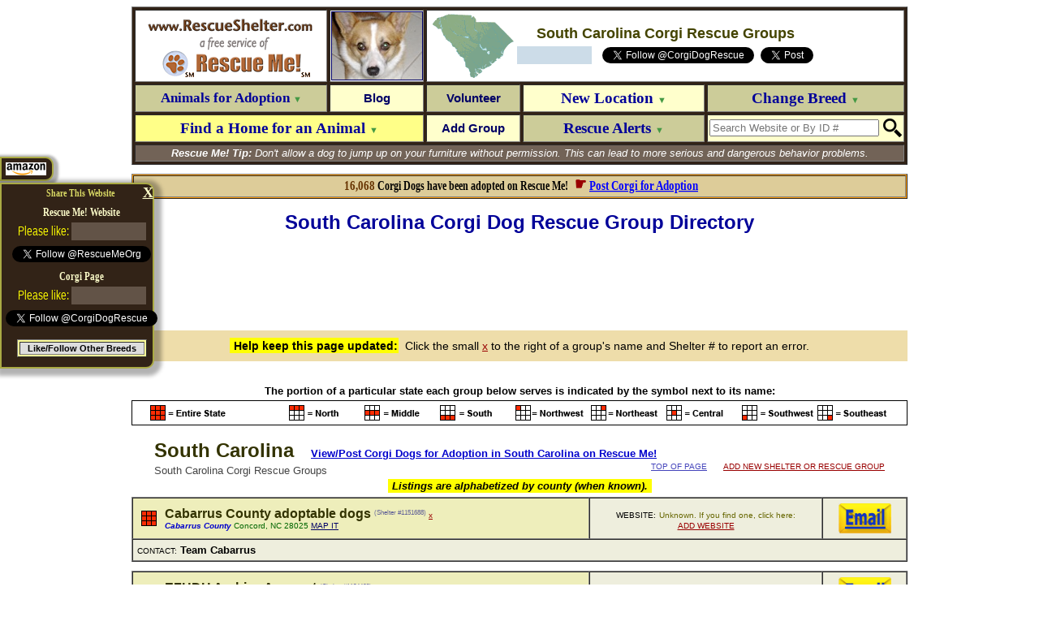

--- FILE ---
content_type: text/html; charset=utf-8
request_url: https://corgi.rescueshelter.com/SouthCarolina
body_size: 17291
content:




<HTML>
<HEAD>

<TITLE>South Carolina Corgi Rescue Groups</TITLE>
<meta name="description" content="&#34;Click here now to view all South Carolina Corgi Rescue Groups and Corgi Dog  Shelters.&#34; ― &#9829; RESCUE SHELTER NETWORK &#9829; &#1772;" />
<meta name="keywords" content="Corgi Rescue, Corgi Breeders" />
<link rel="shortcut icon" href="https://www.rescueshelter.com/favicon-rescueshelter.ico">
<script>
function anchorgo() {
var selInd = document.where.place.selectedIndex;
var where = document.getElementById('sst')[selInd].value;
top.location.href = where;
}
</script>

<style type=text/css>
div.stretch {
    display:inline-block;
    transform:scale(1,1.3);
    -webkit-transform:scale(1,1.3);
    -moz-transform:scale(1,1.3);
    -ms-transform:scale(1,1.3);
    -o-transform:scale(1,1.3);
}
.f_l {  
  overflow: hidden;
  width: 90px;
  height: 20px;
}
.f_h {  
  overflow: hidden;
  width: 0px;
  height: 0px;
}
div.scaleOn {
transform: scale(1.25, 1.25);
-moz-transform: scale(1.25, 1.25);
-ms-transform: scale(1.25, 1.25);
-webkit-transform: scale(1.25, 1.25);
-o-transform: scale(1.25, 1.25);
}
</style>
<STYLE>
input.r2 {
	border: 1px solid #ccc;
	-moz-border-radius: 10px;
	-webkit-border-radius: 10px;
	border-radius: 5px;
	-moz-box-shadow: 2px 2px 3px #666;
	-webkit-box-shadow: 2px 2px 3px #666;
	box-shadow: 2px 2px 3px #666;
	font-size: 17px;
	padding: 0px 6px;
	outline: 0;
	-webkit-appearance: none;
}
input.r2:focus {
	border-color: #FF6600;
}
textarea.r2 {
	border: 1px solid #ccc;
	-moz-border-radius: 10px;
	-webkit-border-radius: 10px;
	border-radius: 5px;
	-moz-box-shadow: 2px 2px 3px #666;
	-webkit-box-shadow: 2px 2px 3px #666;
	box-shadow: 2px 2px 3px #666;
	font-size: 17px;
	padding: 0px 6px;
	outline: 0;
	-webkit-appearance: none;
	width:928px !important; 
	min-width:929px !important; 
	max-width:929px !important; 
	height:110px !important; 
	min-height:111px !important; 
	max-height:111px !important; 
}
textarea.r2:focus {
	border-color: #FF6600;
}
</STYLE>



</HEAD>
<BODY BGCOLOR=FFFFFF LINK=000066 VLINK=000066 TEXT=000000><A NAME="top"></A>
<div id="fb-root"></div>
<script>(function(d, s, id) {
  var js, fjs = d.getElementsByTagName(s)[0];
  if (d.getElementById(id)) return;
  js = d.createElement(s); js.id = id;
  js.src = "//connect.facebook.net/en_US/all.js#xfbml=1";
  fjs.parentNode.insertBefore(js, fjs);
}(document, 'script', 'facebook-jssdk'));
window.fbAsyncInit = function() {
FB.Event.subscribe('edge.create', function(href) {
fblk=href;
if (fblk.indexOf("id?")!=-1) {
	return;
}
recbg="FFFFFF";
wfbc2 = 2;
if (fblk.indexOf("FaceBook")!=-1) {
	wfbc1 = "a";
	wfbc2 = 1;
}
if (fblk.indexOf("RescueMe")!=-1) {
	wfbc1 = "a";
	recbg="322317";
}
if (fblk.indexOf("Facebook")!=-1) {
	wfbc1 = "b";
	wfbc2 = 1;
	fbcit();
	wfbc1 = "c";
}
if (fblk.indexOf("Rescueme")!=-1) {
	wfbc1 = "b";
	recbg="322317";
	fbcit();
	wfbc1 = "c";
	recbg="FFFFFF";
}
if (fblk.indexOf("facebook")!=-1) {
	yesh();
	wfbc1 = "c";
	wfbc2 = 1;
	fbcit();
	wfbc1 = "b";
}
if (fblk.indexOf("rescueme.org/")!=-1) {
	wfbc1 = "c";
	fbcit();
	wfbc1 = "b";
	recbg="322317";
}

fbcit();

});

}
</SCRIPT>

<SCRIPT>
function fbcit() {
switch(wfbc2) {
case 1:
	document.getElementById("fb1"+wfbc1).innerHTML="";
	document.getElementById("fb11"+wfbc1).style.backgroundColor = "625347";
	document.getElementById("fb2"+wfbc1).innerHTML="";
	document.getElementById("fb3"+wfbc1).className = "";
	
	document.getElementById("fb5"+wfbc1).style.backgroundColor = "625347";
	document.getElementById("fb5"+wfbc1).style.padding = "3px";
	break;
case 2:
	document.getElementById("fb4"+wfbc1).style.display="none";
	document.getElementById("fb5"+wfbc1).style.backgroundColor=recbg;
	break;

}
}
function setCookie2(c_name,value,expiredays)
{
var exdate=new Date();
exdate.setDate(exdate.getDate()+expiredays);
document.cookie=c_name+ "=" +escape(value)+((expiredays==null) ? "" : ";expires="+exdate.toUTCString()+"; path=/; domain=rescueshelter.com");
}
</script>
<script>!function(d,s,id){var js,fjs=d.getElementsByTagName(s)[0];if(!d.getElementById(id)){js=d.createElement(s);js.id=id;js.src="https://platform.twitter.com/widgets.js";fjs.parentNode.insertBefore(js,fjs);}}(document,"script","twitter-wjs");</script>



<FORM style="margin: 0;" NAME=se ACTION="https://v1.rescueshelter.com/cgi-bin/Panorama.cgi?V1~se" METHOD=post target=hframe>
<INPUT TYPE=hidden name=etips>
<INPUT TYPE=hidden name=myrescuemeid>
<INPUT TYPE=hidden name=first>
<INPUT TYPE=hidden name=last>
<INPUT TYPE=hidden name=email>
<INPUT TYPE=hidden name=phone>
<INPUT TYPE=hidden name=message>
<INPUT TYPE=hidden name=breed value="Corgi">
<INPUT TYPE=hidden name=bhost value="corgi">
<INPUT TYPE=hidden name=ID>
<INPUT TYPE=hidden name=shelter>
<input type=hidden name=goback value="http://corgi.rescueshelter.com/SouthCarolina">
</FORM>
<SCRIPT>
JSVnc="FFFFFF";
function re(a) {
	return a.replace(/"/g,"'").replace(/“/g,"'").replace(/–/g,"-").replace(/—/g,"-").replace(/”/g,"'").replace(/‘/g,"'").replace(/’/g,"'");
}


JSVwhich = "";
JSVwhichid = -1;
function sn(z2,y) {
	JSVec = "FFCCCC";
	if (JSVwhichid == z2) {
		document.getElementById(JSVwhich).innerHTML = "";
		JSVwhichid = -1;
	}
	else {
	document.body.scrollTop = document.body.scrollTop + 150;
	if (JSVwhich!="") {
		document.getElementById(JSVwhich).innerHTML = "";
	}
	JSVwhichid = z2;
	JSVwhich = 'w'+JSVwhichid+'f';
	document.getElementById(JSVwhich).innerHTML = "<TABLE cellpadding=4 cellspacing=2 bgcolor=FFFF99 border=1 width=956><TR><TD BGCOLOR=415A6A align=center valign=middle><font face=verdana style=font-size:16px color=FFFFFF><B>Need help finding a home for an animal?</B> For best results, first <a href=http://www.rescueme.org/?post target=_new><FONT COLOR=FFFF00><B>Post Animal on Rescue Me!</B></FONT></A><BR>then include your animal's Rescue Me ID number below.</B></FONT></TD></TR><TR><TD BGCOLOR=FFF7DB><TABLE><TR><TD width=852><TABLE><TR><TD><img src=http://images.rescueme.org/i/en.gif></TD><TD><div class=stretch><input tabindex=1 placeholder=first id=fnid onblur=this.style.backgroundColor=JSVnc class=r2 type=text name=ef size=10 maxlength=50 style=font-family:Verdana;font-weight:bold;background:FFFFFF;color:7B3F04> <input tabindex=2 placeholder=last onblur=this.style.backgroundColor=JSVnc id=lnid class=r2 type=text name=el size=10 maxlength=50 style=font-family:Verdana;font-weight:bold;background:FFFFFF;color:7B3F04> &#160; &#160;</DIV></TD><TD><img src=http://images.rescueme.org/i/ee.gif></TD><TD><div class=stretch><input tabindex=3 placeholder='your email' onblur=this.style.backgroundColor=JSVnc id=eid class=r2 type=text name=ee size=27 maxlength=99 style=font-family:Verdana;font-weight:bold;background:FFFFFF;color:7B3F04></DIV></TD></TD></TR></TABLE></TD><TD BGCOLOR=FFF7DB width=78 align=right valign=middle><a href=javascript:nosn()><img src=http://images.rescueme.org/i/ec.gif border=0></A></TD></TR><TR><TD colspan=2 align=center valign=middle><img src=http://images.rescueme.org/i/x.gif width=1 height=22><BR><div class=stretch><textarea tabindex=4 wrap=soft name=em id=emid onblur=this.style.backgroundColor=JSVnc class=r2 rows=5 cols=90 placeholder='your message to this shelter or rescue group' style=font-family:Verdana;font-weight:bold;background:FFFFFF;color:7B3F04></textarea></div><BR><img src=http://images.rescueme.org/i/x.gif width=1 height=22></TD></TR><TR><TD colspan=2><TABLE><TR><TD width=800><TABLE><TR><TD><img src=http://images.rescueme.org/i/ep.gif></TD><TD><div class=stretch><input tabindex=5 placeholder='your phone number(s)' onblur=this.style.backgroundColor=JSVnc id=pid class=r2 type=text name=ep size=28 maxlength=99 style=font-family:Verdana;font-weight:bold;background:FFFFFF;color:7B3F04> &#160; &#160;</DIV></TD><TD><img src=http://images.rescueme.org/i/ei.gif></TD><TD><div class=stretch><input tabindex=6 placeholder='(optional)' onblur=this.style.backgroundColor=JSVnc id=rmid class=r2 type=text name=rm size=14 maxlength=14 style=font-family:Verdana;font-weight:bold;background:FFFFFF;color:7B3F04></DIV></TD></TR></TABLE></TD><TD width=130><a tabindex=6 href=javascript:cf()><img src=http://images.rescueme.org/i/es.gif border=0></A></TD></TR></TABLE></TD></TR></TABLE></TD></TR></TABLE><BR><BR>";
	}
	document.getElementById("fnid").value = getCookie("first");
	document.getElementById("lnid").value = getCookie("last");
	document.getElementById("eid").value = getCookie("email");
	document.getElementById("pid").value = getCookie("phone");

	if (document.getElementById("fnid").value=="") {
		document.getElementById("fnid").focus();
	}
	else {
		document.getElementById("emid").focus();
	}

	document.se.ID.value=z2;
	document.se.shelter.value=re(y);
}
function nosn() {
	document.getElementById(JSVwhich).innerHTML = "";
	JSVwhichid = -1;
	JSVmenu="";
}
function cf() {
JSVformerrors = "";
if (document.getElementById("fnid").value=="") {
	document.getElementById('fnid').style.backgroundColor = JSVec;
	document.getElementById('fnid').focus();
	alert('\n\nPlease provide\nyour first name.\n\n');
	return;
}
if (document.getElementById("lnid").value=="") {
	document.getElementById('lnid').style.backgroundColor = JSVec;
	document.getElementById('lnid').focus();
	alert('\n\nPlease provide\nyour last name.\n\n');
	return;
}
JSVcheckemail = document.getElementById("eid").value;
checkemail(JSVcheckemail);
if (emailerror != "") {
	document.getElementById('eid').style.backgroundColor = JSVec;
	document.getElementById('eid').focus();
	alert('\n\n'+emailerror+'\n\n');
	return;
}
if (document.getElementById("emid").value.length<20) {
	document.getElementById('emid').style.backgroundColor = JSVec;
	document.getElementById('emid').focus();
	alert('\n\nYour message\nis too short.\n\n');
	return;
}
if (document.getElementById("pid").value.length<6) {
	document.getElementById('pid').style.backgroundColor = JSVec;
	document.getElementById('pid').focus();
	alert('\n\nPlease provide\nphone number.\n\n');
	return;
}
rmide = 0;
rmidv = document.getElementById("rmid").value;
if (rmidv!="") {
	if ((rmidv.length!=14 && rmidv.length!=11) || rmidv.slice(0,2)<11 || rmidv.slice(0,2)>14) {
		alert("\n\nAnimal ID # not valid.\n\nEnter ID in format\n##-##-##-#####\nor just leave blank.\n\n");
		rmide=1;
	}
	if (rmide==1) {
		document.getElementById('rmid').focus();
		return;
	}
}
document.se.first.value=re(document.getElementById("fnid").value);
document.se.last.value=re(document.getElementById("lnid").value);
document.se.email.value=re(document.getElementById("eid").value);
document.se.phone.value=re(document.getElementById("pid").value);
document.se.message.value=re(document.getElementById("emid").value);
document.se.myrescuemeid.value=re(document.getElementById("rmid").value);
document.se.goback.value=location.href;
setCookie2("first",document.se.first.value,365);
setCookie2("last",document.se.last.value,365);
setCookie2("email",document.se.email.value,365);
setCookie2("phone",document.se.phone.value,365);
if (getCookie("etips")=="Y") {
	document.se.etips.value="";
}
else {
	document.se.etips.value="S";
	setCookie2("etips","Y",7);
}
document.getElementById(JSVwhich).innerHTML = "<TABLE cellpadding=4 cellspacing=2 bgcolor=FFFF99 border=1 width=956><TR><TD BGCOLOR=660000 align=center valign=middle height=130><FONT face=verdana style=font-size:28px color=FFFFFF><B>Sending. Please wait...</B></FONT></TD></TR></TABLE>";
document.se.submit();
}
function es() {
	document.getElementById(JSVwhich).innerHTML = "<TABLE cellpadding=4 cellspacing=2 bgcolor=FFFF99 border=1 width=956><TR><TD BGCOLOR=004400 align=center valign=middle height=130><FONT face=verdana style=font-size:28px color=FFFFFF><B>Your email sent successfully.</B></FONT></TD></TR></TABLE>";
	setTimeout("nosn()",2000);
}
</SCRIPT>


<FONT FACE=arial size=2><CENTER>

<TABLE WIDTH=956 BORDER=1 cellpadding=2 cellspacing=3 bgcolor=322317>
<TR>
<TD VALIGN=middle ALIGN=center bgcolor=FFFFFF>
<a href=http://www.rescueshelter.com/><img src="http://images.rescueshelter.com/rescue/rescueshelter-s3c-rs.gif" width=231 height=27 border=0 alt="RescueShelter.com" ALIGN=absmiddle></A><BR><a href=http://www.rescueme.org/><img src="http://images.rescueshelter.com/rescue/rescueshelter-s3c-rescueme.gif" width=231 height=56 border=0 alt="Rescue Me!" ALIGN=absmiddle></A>
</TD>
<TD VALIGN=middle ALIGN=center bgcolor=FFFFFF style=padding:0px><a href="https://corgi.rescueshelter.com"><img src="http://images.rescueshelter.com/rescueme/breedphotos/corgi2-s.jpg" width=111 height=83 border=1 alt="Corgi" ALIGN=absmiddle></A></TD>
<TD VALIGN=middle ALIGN=center colspan=3 bgcolor= FFFFFF BACKGROUND="http://images.rescueshelter.com/rescueme/maps/SouthCarolina.gif"><FONT face=arial size=2><FONT COLOR=444400 SIZE=4><B>South Carolina Corgi Rescue Groups</B></FONT><BR>
<img src="http://images.rescueshelter.com/rescueme/x.gif" width=1 height=3 border=0><BR>


<TABLE><TR>
<TD align=center valign=middle bgcolor=ccdce8 id=fb11c><SPAN id=fb1c></SPAN><SPAN id=fb2c><div class="fb-like scaleOn f_l" id=test data-href="http://www.facebook.com/corgi.rescueme.org" data-layout="button_count" data-send="false" data-width="10" data-show-faces="false"></div></SPAN><DIV id=fb3c class=f_h ><SPAN id=fb4c><img src=http://images.rescueme.org/i/rectop.gif width=134 height=19 border=0><BR></SPAN><div id=fb5c class=fb-like data-href=http://corgi.rescueme.org/ data-action=recommend data-layout=button_count data-send=false data-show-faces=false></div></div></TD><TD width=6></TD><TD align=center valign=middle><a href="https://twitter.com/CorgiDogRescue" class="twitter-follow-button" data-show-count="false" data-show-screen-name="true"></a></TD><TD align=center valign=middle><img src="http://images.rescueme.org/rescueme/x.gif" width=4 height=1 border=0><a href="https://twitter.com/share" data-url="http://corgi.rescueme.org/" data-text="@CorgiDogRescue Corgi Rescue ― View animals for adoption, or get help for an animal in need:" data-related="CorgiDogRescue: Rescue Me! Animal Rescue Network" class="twitter-share-button" data-lang="en" data-count="none"></a></TD></TR></TABLE>

</FONT></TD>
</TR>
<TR>

<TD style=height:34px VALIGN=center ALIGN=center width=230 BGCOLOR=CCCC99 id=menu7><a href=javascript:document.location='http://corgi.rescueme.org/SouthCarolina' style=text-decoration:none onmouseover=this.style.textDecoration='underline' onmouseout=this.style.textDecoration='none' rel="nofollow"><FONT style=font-size:17px FACE=verdana color=000099><B>Animals for Adoption <FONT style=font-size:11px COLOR=449944>&#9660;</FONT></B></FONT></B></FONT></A></TD>

<TD VALIGN=center ALIGN=center width=111 BGCOLOR=FFFFCC id=menu12><a href=http://corgi.rescueme.org/blog style=text-decoration:none onmouseover=this.style.textDecoration='underline' onmouseout=this.style.textDecoration='none' rel="nofollow"><FONT face=arial style=font-size:15px color=000066><B>Blog</B></FONT></A></TD>

<TD VALIGN=center ALIGN=center width=111 BGCOLOR=CCCC99 id=menu3><a href=http://corgi.rescueme.org/volunteer style=text-decoration:none onmouseover=this.style.textDecoration='underline' onmouseout=this.style.textDecoration='none' rel="nofollow"><FONT style=font-size:15px FACE= arial color=000066><B>Volunteer</B></FONT></A></TD>

<TD VALIGN=center ALIGN=center width=224 BGCOLOR=FFFFCC id=menu4><a href=javascript:newl() style=text-decoration:none onmouseover=this.style.textDecoration='underline' onmouseout=this.style.textDecoration='none'><FONT style=font-size:19px FACE=verdana color=000099><B>New Location <FONT style=font-size:11px COLOR=449944>&#9660;</FONT></B></FONT></A></TD>

<TD VALIGN=center ALIGN=center width=227 BGCOLOR=CCCC99 id=menu5><a href=javascript:newb() style=text-decoration:none onmouseover=this.style.textDecoration='underline' onmouseout=this.style.textDecoration='none'><FONT style=font-size:19px FACE=verdana COLOR=000099><B>Change Breed <FONT style=font-size:11px COLOR=449944>&#9660;</FONT></B></FONT></TD>

</TR>
<TR>

<TD VALIGN=center ALIGN=center BGCOLOR=FFFF88 id=menu6 colspan=2><a href=javascript:post() style=text-decoration:none onmouseover=this.style.textDecoration='underline' onmouseout=this.style.textDecoration='none'><FONT style=font-size:19px FACE=verdana color=000099><B>Find a Home for an Animal <FONT style=font-size:11px COLOR=449944>&#9660;</FONT></B></FONT></A></TD>

<TD VALIGN=center ALIGN=center width=111 BGCOLOR=FFFFCC id=menu13><a href=new style=text-decoration:none onmouseover=this.style.textDecoration='underline' onmouseout=this.style.textDecoration='none' rel="nofollow"><FONT style=font-size:15px FACE= arial color=000066><B>Add Group</B></FONT></A></TD>

<TD VALIGN=center ALIGN=center width=224 BGCOLOR=CCCC99 id=menu2><a href=javascript:ra() style=text-decoration:none onmouseover=this.style.textDecoration='underline' onmouseout=this.style.textDecoration='none'><FONT style=font-size:19px FACE=verdana color=000099><B>Rescue Alerts <FONT style=font-size:11px COLOR=449944>&#9660;</FONT></B></FONT></TD>

<form name=sform action="https://www.rescueme.org/search" id=cse-search-box onsubmit="return idl()">
<TD style=height:34px VALIGN=center ALIGN=center width=227 BGCOLOR= FFFFCC id=menu9 onmouseover="document.all.menu9.style.backgroundColor='33FF33';document.sform.q.focus()" onmouseout="document.all.menu9.style.backgroundColor='FFFFCC'">
<TABLE  BORDER=0 cellpadding=0 cellspacing=0><TR><TD VALIGN=center ALIGN=right><div><input type=hidden name=cx value="partner-pub-5804483683327821:xixxogzaibk" /><input type=hidden name=cof value="FORID:9" /><input type=hidden name=ie value="ISO-8859-1" /><input type=text name=q size=24 placeholder="Search Website or By ID #" id=sq onChange=idl() /></TD><TD VALIGN=center ALIGN=center><img src=http://images.rescueme.org/rescueme/x.gif width=5 height 28 border=0><input type=image src=http://images.rescueme.org/i/magn.png width=23 height=23 border=0 name=sa /></TD></TR>
</TABLE>
</TD></FORM>

</TR>

<TR><TD BGCOLOR=726357 COLSPAN=5 ALIGN=center VALIGN=center id="tiptext"><FONT FACE=arial size=2 COLOR=FFFFFF>

<I><B>Rescue Me! Tip:</B> Don't allow a dog to jump up on your furniture without permission.  This can lead to more serious and dangerous behavior problems.</I>
</FONT></TD></TR>

</TABLE>
<iframe name=hframe width=0 height=0 frameborder=0 marginheight=0 marginwidth=0 scrolling=no></iframe>
<FORM style=margin:0 name=login action="https://editor.rescueme.org" method=post target=_top> 
<input type=hidden name=forgotflag> 
<input type=hidden name=loginid> 
<input type=hidden name=loginpassword> 
<input type=hidden name=sitelogin value="yes">
<input type=hidden name=cmd value="post"> 
<input type=hidden name=goback value="http://corgi.rescueshelter.com/SouthCarolina"> 
</FORM>
<FORM style=margin:0 name=newac action="https://editor.rescueme.org/cgi-bin/Panorama.cgi?RescueShelter~NewAccount" method=post target=_top>
<input type=hidden name=hph>
<input type=hidden name=fn>
<input type=hidden name=ln>
<input type=hidden name=em>
<input type=hidden name=rg>
<input type=hidden name=ci>
<input type=hidden name=loc>
<input type=hidden name=prv>
<input type=hidden name=county>
<input type=hidden name=ph>
<input type=hidden name=pw>
<input type=hidden name=cmd value="post">
<input type=hidden name=breed value="corgi">
<input type=hidden name=goback value="http://corgi.rescueshelter.com/SouthCarolina">
<input type=hidden name=when value="12/18/25 at 5:17:14 PM">
<input type=hidden name=ip value="172.70.126.38">
</FORM>

<SCRIPT>

document.domain="rescueshelter.com";

function idl() {
	x=document.getElementById("sq").value;
	x=x.replace(/[^\d]/g,"");
	if (x.length==11) {
		document.location="http://www.rescueme.org/id?"+x.slice(0,2)+"-"+x.slice(2,4)+"-"+x.slice(4,6)+"-"+x.slice(6,11);
		return false;
	}
	else {
		return true;
	}
}


JSVr = " style=background-color:FFFF99;";
JSVrc = "FFFF99";
JSVo = " style=background-color:dde3ee;";
JSVoc = "dde3ee";
JSVe = " style=background-color:FF9999;";
JSVec = "FF9999";

JSVstmenu="<SELECT id='loc' onchange='clicloc()' "+JSVr+"><OPTION VALUE=''>- Select Location -</OPTION><OPTION VALUE=''></OPTION><OPTION VALUE='#'>Not in U.S.A.</OPTION><OPTION VALUE=''></OPTION><OPTION VALUE='Alabama'>Alabama</OPTION><OPTION VALUE='Alaska'>Alaska</OPTION><OPTION VALUE='Arizona'>Arizona</OPTION><OPTION VALUE='Arkansas'>Arkansas</OPTION><OPTION VALUE='California'>California</OPTION><OPTION VALUE='Colorado'>Colorado</OPTION><OPTION VALUE='Connecticut'>Connecticut</OPTION><OPTION VALUE='Delaware'>Delaware</OPTION><OPTION VALUE='DC'>D.C.</OPTION><OPTION VALUE='Florida'>Florida</OPTION><OPTION VALUE='Georgia'>Georgia</OPTION><OPTION VALUE='Hawaii'>Hawaii</OPTION><OPTION VALUE='Idaho'>Idaho</OPTION><OPTION VALUE='Illinois'>Illinois</OPTION><OPTION VALUE='Indiana'>Indiana</OPTION><OPTION VALUE='Iowa'>Iowa</OPTION><OPTION VALUE='Kansas'>Kansas</OPTION><OPTION VALUE='Kentucky'>Kentucky</OPTION><OPTION VALUE='Louisiana'>Louisiana</OPTION><OPTION VALUE='Maine'>Maine</OPTION><OPTION VALUE='Maryland'>Maryland</OPTION><OPTION VALUE='Massachusetts'>Massachusetts</OPTION><OPTION VALUE='Michigan'>Michigan</OPTION><OPTION VALUE='Minnesota'>Minnesota</OPTION><OPTION VALUE='Mississippi'>Mississippi</OPTION><OPTION VALUE='Missouri'>Missouri</OPTION><OPTION VALUE='Montana'>Montana</OPTION><OPTION VALUE='Nebraska'>Nebraska</OPTION><OPTION VALUE='Nevada'>Nevada</OPTION><OPTION VALUE='NewHampshire'>New Hampshire</OPTION><OPTION VALUE='NewJersey'>New Jersey</OPTION><OPTION VALUE='NewMexico'>New Mexico</OPTION><OPTION VALUE='NewYork'>New York</OPTION><OPTION VALUE='NorthCarolina'>North Carolina</OPTION><OPTION VALUE='NorthDakota'>North Dakota</OPTION><OPTION VALUE='Ohio'>Ohio</OPTION><OPTION VALUE='Oklahoma'>Oklahoma</OPTION><OPTION VALUE='Oregon'>Oregon</OPTION><OPTION VALUE='Pennsylvania'>Pennsylvania</OPTION><OPTION VALUE='RhodeIsland'>Rhode Island</OPTION><OPTION VALUE='SouthCarolina'>South Carolina</OPTION><OPTION VALUE='SouthDakota'>South Dakota</OPTION><OPTION VALUE='Tennessee'>Tennessee</OPTION><OPTION VALUE='Texas'>Texas</OPTION><OPTION VALUE='Utah'>Utah</OPTION><OPTION VALUE='Vermont'>Vermont</OPTION><OPTION VALUE='Virginia'>Virginia</OPTION><OPTION VALUE='Washington'>Washington</OPTION><OPTION VALUE='WestVirginia'>West Virginia</OPTION><OPTION VALUE='Wisconsin'>Wisconsin</OPTION><OPTION VALUE='Wyoming'>Wyoming</OPTION></SELECT>";

JSVcomenu="<OPTION VALUE=''></OPTION><OPTION VALUE='au'>Australia</OPTION><OPTION VALUE='ca'>Canada</OPTION><OPTION VALUE='za'>South Africa</OPTION><OPTION VALUE='uk'>United Kingdom</OPTION><OPTION VALUE='#'>U.S.A.</OPTION><OPTION VALUE=''></OPTION><OPTION VALUE='af'>Afghanistan</OPTION><OPTION VALUE='al'>Albania</OPTION><OPTION VALUE='dz'>Algeria</OPTION><OPTION VALUE='as'>American Samoa</OPTION><OPTION VALUE='ad'>Andorra</OPTION><OPTION VALUE='ao'>Angola</OPTION><OPTION VALUE='ai'>Anguilla</OPTION><OPTION VALUE='aq'>Antarctica</OPTION><OPTION VALUE='ag'>Antigua and Barbuda</OPTION><OPTION VALUE='ar'>Argentina</OPTION><OPTION VALUE='am'>Armenia</OPTION><OPTION VALUE='aw'>Aruba</OPTION><OPTION VALUE='au'>Australia</OPTION><OPTION VALUE='at'>Austria</OPTION><OPTION VALUE='az'>Azerbaijan</OPTION><OPTION VALUE='bs'>Bahamas</OPTION><OPTION VALUE='bh'>Bahrain</OPTION><OPTION VALUE='bd'>Bangladesh</OPTION><OPTION VALUE='bb'>Barbados</OPTION><OPTION VALUE='by'>Belarus</OPTION><OPTION VALUE='be'>Belgium</OPTION><OPTION VALUE='bz'>Belize</OPTION><OPTION VALUE='bj'>Benin</OPTION><OPTION VALUE='bm'>Bermuda</OPTION><OPTION VALUE='bt'>Bhutan</OPTION><OPTION VALUE='bo'>Bolivia</OPTION><OPTION VALUE='ba'>Bosnia-Herzegovina</OPTION><OPTION VALUE='bw'>Botswana</OPTION><OPTION VALUE='bv'>Bouvet Island</OPTION><OPTION VALUE='br'>Brazil</OPTION><OPTION VALUE='io'>British Indian Ocean Territory</OPTION><OPTION VALUE='vg'>British Virgin Islands</OPTION><OPTION VALUE='bn'>Brunei Darussalam</OPTION><OPTION VALUE='bg'>Bulgaria</OPTION><OPTION VALUE='bf'>Burkina Faso</OPTION><OPTION VALUE='bi'>Burundi</OPTION><OPTION VALUE='kh'>Cambodia</OPTION><OPTION VALUE='cm'>Cameroon</OPTION><OPTION VALUE='ca'>Canada</OPTION><OPTION VALUE='cv'>Cape Verde</OPTION><OPTION VALUE='ky'>Cayman Islands</OPTION><OPTION VALUE='cf'>Central African Republic</OPTION><OPTION VALUE='td'>Chad</OPTION><OPTION VALUE='cl'>Chile</OPTION><OPTION VALUE='cn'>China</OPTION><OPTION VALUE='cx'>Christmas Island</OPTION><OPTION VALUE='cc'>Cocos Islands</OPTION><OPTION VALUE='co'>Colombia</OPTION><OPTION VALUE='km'>Comoros</OPTION><OPTION VALUE='cd'>Congo</OPTION><OPTION VALUE='ck'>Cook Islands</OPTION><OPTION VALUE='cr'>Costa Rica</OPTION><OPTION VALUE='hr'>Croatia</OPTION><OPTION VALUE='cu'>Cuba</OPTION><OPTION VALUE='cy'>Cyprus</OPTION><OPTION VALUE='cz'>Czech Republic</OPTION><OPTION VALUE='dk'>Denmark</OPTION><OPTION VALUE='dj'>Djibouti</OPTION><OPTION VALUE='dm'>Dominica</OPTION><OPTION VALUE='do'>Dominican Republic</OPTION><OPTION VALUE='tp'>East Timor</OPTION><OPTION VALUE='ec'>Ecuador</OPTION><OPTION VALUE='eg'>Egypt</OPTION><OPTION VALUE='sv'>El Salvador</OPTION><OPTION VALUE='gq'>Equatorial Guinea</OPTION><OPTION VALUE='er'>Eritrea</OPTION><OPTION VALUE='ee'>Estonia</OPTION><OPTION VALUE='et'>Ethiopia</OPTION><OPTION VALUE='fk'>Falkland Islands</OPTION><OPTION VALUE='fo'>Faroe Islands</OPTION><OPTION VALUE='fj'>Fiji</OPTION><OPTION VALUE='fi'>Finland</OPTION><OPTION VALUE='fr'>France</OPTION><OPTION VALUE='gf'>French Guyana</OPTION><OPTION VALUE='tf'>French Southern Territories</OPTION><OPTION VALUE='ga'>Gabon</OPTION><OPTION VALUE='gm'>Gambia</OPTION><OPTION VALUE='ge'>Georgia</OPTION><OPTION VALUE='de'>Germany</OPTION><OPTION VALUE='gh'>Ghana</OPTION><OPTION VALUE='gi'>Gibraltar</OPTION><OPTION VALUE='gr'>Greece</OPTION><OPTION VALUE='gl'>Greenland</OPTION><OPTION VALUE='gd'>Grenada</OPTION><OPTION VALUE='gp'>Guadeloupe</OPTION><OPTION VALUE='gu'>Guam</OPTION><OPTION VALUE='gt'>Guatemala</OPTION><OPTION VALUE='gw'>Guinea-Bissau</OPTION><OPTION VALUE='gn'>Guinea</OPTION><OPTION VALUE='gy'>Guyana</OPTION><OPTION VALUE='ht'>Haiti</OPTION><OPTION VALUE='hm'>Heard and McDonald Islands</OPTION><OPTION VALUE='hn'>Honduras</OPTION><OPTION VALUE='hk'>Hong Kong</OPTION><OPTION VALUE='hu'>Hungary</OPTION><OPTION VALUE='is'>Iceland</OPTION><OPTION VALUE='in'>India</OPTION><OPTION VALUE='id'>Indonesia</OPTION><OPTION VALUE='ir'>Iran</OPTION><OPTION VALUE='iq'>Iraq</OPTION><OPTION VALUE='ie'>Ireland</OPTION><OPTION VALUE='il'>Israel</OPTION><OPTION VALUE='it'>Italy</OPTION><OPTION VALUE='ci'>Ivory Coast</OPTION><OPTION VALUE='jm'>Jamaica</OPTION><OPTION VALUE='jp'>Japan</OPTION><OPTION VALUE='jo'>Jordan</OPTION><OPTION VALUE='kz'>Kazakhstan</OPTION><OPTION VALUE='ke'>Kenya</OPTION><OPTION VALUE='ki'>Kiribati</OPTION><OPTION VALUE='kw'>Kuwait</OPTION><OPTION VALUE='kg'>Kyrgyzstan</OPTION><OPTION VALUE='la'>Laos</OPTION><OPTION VALUE='lv'>Latvia</OPTION><OPTION VALUE='lb'>Lebanon</OPTION><OPTION VALUE='ls'>Lesotho</OPTION><OPTION VALUE='lr'>Liberia</OPTION><OPTION VALUE='ly'>Libya</OPTION><OPTION VALUE='li'>Liechtenstein</OPTION><OPTION VALUE='lt'>Lithuania</OPTION><OPTION VALUE='lu'>Luxembourg</OPTION><OPTION VALUE='mo'>Macau</OPTION><OPTION VALUE='mk'>Macedonia</OPTION><OPTION VALUE='mg'>Madagascar</OPTION><OPTION VALUE='mw'>Malawi</OPTION><OPTION VALUE='my'>Malaysia</OPTION><OPTION VALUE='mv'>Maldives</OPTION><OPTION VALUE='ml'>Mali</OPTION><OPTION VALUE='mt'>Malta</OPTION><OPTION VALUE='mh'>Marshall Islands</OPTION><OPTION VALUE='mq'>Martinique</OPTION><OPTION VALUE='mr'>Mauritania</OPTION><OPTION VALUE='mu'>Mauritius</OPTION><OPTION VALUE='yt'>Mayotte</OPTION><OPTION VALUE='mx'>Mexico</OPTION><OPTION VALUE='fm'>Micronesia</OPTION><OPTION VALUE='md'>Moldavia</OPTION><OPTION VALUE='mc'>Monaco</OPTION><OPTION VALUE='mn'>Mongolia</OPTION><OPTION VALUE='ms'>Montserrat</OPTION><OPTION VALUE='ma'>Morocco</OPTION><OPTION VALUE='mz'>Mozambique</OPTION><OPTION VALUE='mm'>Myanmar</OPTION><OPTION VALUE='na'>Namibia</OPTION><OPTION VALUE='nr'>Nauru</OPTION><OPTION VALUE='np'>Nepal</OPTION><OPTION VALUE='an'>Netherlands Antilles</OPTION><OPTION VALUE='nl'>Netherlands</OPTION><OPTION VALUE='nc'>New Caledonia</OPTION><OPTION VALUE='nz'>New Zealand</OPTION><OPTION VALUE='ni'>Nicaragua</OPTION><OPTION VALUE='ne'>Niger</OPTION><OPTION VALUE='ng'>Nigeria</OPTION><OPTION VALUE='nu'>Niue</OPTION><OPTION VALUE='nf'>Norfolk Island</OPTION><OPTION VALUE='kp'>North Korea</OPTION><OPTION VALUE='mp'>Northern Mariana Islands</OPTION><OPTION VALUE='no'>Norway</OPTION><OPTION VALUE='om'>Oman</OPTION><OPTION VALUE='pk'>Pakistan</OPTION><OPTION VALUE='pw'>Palau</OPTION><OPTION VALUE='pa'>Panama</OPTION><OPTION VALUE='pg'>Papua New Guinea</OPTION><OPTION VALUE='py'>Paraguay</OPTION><OPTION VALUE='pe'>Peru</OPTION><OPTION VALUE='ph'>Philippines</OPTION><OPTION VALUE='pn'>Pitcairn Island</OPTION><OPTION VALUE='pl'>Poland</OPTION><OPTION VALUE='pf'>Polynesia</OPTION><OPTION VALUE='pt'>Portugal</OPTION><OPTION VALUE='pr'>Puerto Rico</OPTION><OPTION VALUE='qa'>Qatar</OPTION><OPTION VALUE='re'>Reunion</OPTION><OPTION VALUE='ro'>Romania</OPTION><OPTION VALUE='ru'>Russian Federation</OPTION><OPTION VALUE='rw'>Rwanda</OPTION><OPTION VALUE='gs'>S. Georgia and S. Sandwich Islands</OPTION><OPTION VALUE='sh'>Saint Helena</OPTION><OPTION VALUE='kn'>Saint Kitts and Nevis Anguilla</OPTION><OPTION VALUE='lc'>Saint Lucia</OPTION><OPTION VALUE='pm'>Saint Pierre and Miquelon</OPTION><OPTION VALUE='vc'>Saint Vincent and the Grenadines</OPTION><OPTION VALUE='ws'>Samoa</OPTION><OPTION VALUE='sm'>San Marino</OPTION><OPTION VALUE='st'>Sao Tome and Principe</OPTION><OPTION VALUE='sa'>Saudi Arabia</OPTION><OPTION VALUE='sn'>Senegal</OPTION><OPTION VALUE='sc'>Seychelles</OPTION><OPTION VALUE='sl'>Sierra Leone</OPTION><OPTION VALUE='sg'>Singapore</OPTION><OPTION VALUE='sk'>Slovak Republic</OPTION><OPTION VALUE='si'>Slovenia</OPTION><OPTION VALUE='sb'>Solomon Islands</OPTION><OPTION VALUE='so'>Somalia</OPTION><OPTION VALUE='za'>South Africa</OPTION><OPTION VALUE='kr'>South Korea</OPTION><OPTION VALUE='es'>Spain</OPTION><OPTION VALUE='lk'>Sri Lanka</OPTION><OPTION VALUE='sd'>Sudan</OPTION><OPTION VALUE='sr'>Suriname</OPTION><OPTION VALUE='sj'>Svalbard and Jan Mayen Islands</OPTION><OPTION VALUE='sz'>Swaziland</OPTION><OPTION VALUE='se'>Sweden</OPTION><OPTION VALUE='ch'>Switzerland</OPTION><OPTION VALUE='sy'>Syria</OPTION><OPTION VALUE='tw'>Taiwan</OPTION><OPTION VALUE='tj'>Tajikistan</OPTION><OPTION VALUE='tz'>Tanzania</OPTION><OPTION VALUE='th'>Thailand</OPTION><OPTION VALUE='tg'>Togo</OPTION><OPTION VALUE='tk'>Tokelau</OPTION><OPTION VALUE='to'>Tonga</OPTION><OPTION VALUE='tt'>Trinidad and Tobago</OPTION><OPTION VALUE='tn'>Tunisia</OPTION><OPTION VALUE='tr'>Turkey</OPTION><OPTION VALUE='tm'>Turkmenistan</OPTION><OPTION VALUE='tc'>Turks and Caicos Islands</OPTION><OPTION VALUE='tv'>Tuvalu</OPTION><OPTION VALUE='vi'>U.S. Virgin Islands</OPTION><OPTION VALUE='#'>U.S.A.</OPTION><OPTION VALUE='ug'>Uganda</OPTION><OPTION VALUE='ua'>Ukraine</OPTION><OPTION VALUE='ae'>United Arab Emirates</OPTION><OPTION VALUE='uk'>United Kingdom</OPTION><OPTION VALUE='uy'>Uruguay</OPTION><OPTION VALUE='uz'>Uzbekistan</OPTION><OPTION VALUE='vu'>Vanuatu</OPTION><OPTION VALUE='va'>Vatican City State</OPTION><OPTION VALUE='ve'>Venezuela</OPTION><OPTION VALUE='vn'>Vietnam</OPTION><OPTION VALUE='wf'>Wallis and Futuna Islands</OPTION><OPTION VALUE='eh'>Western Sahara</OPTION><OPTION VALUE='ye'>Yemen</OPTION><OPTION VALUE='zm'>Zambia</OPTION><OPTION VALUE='zw'>Zimbabwe</OPTION></SELECT>";

function clicloc() {
	JSVloc = document.getElementById("loc").value;
	if (JSVwhere == "U") {
		document.getElementById("usa").innerHTML="U.S.A.";
		document.getElementById("sc").innerHTML="State";
		if (JSVloc.length > 1) {
			cty();
		}
	}
	if (JSVwhere == "F" && JSVloc.length > 1) {
			prv();
			document.getElementById("usa").innerHTML="";
		}
	if (JSVloc=="#") {
		if (JSVwhere == "U") {
			JSVcr = "";
			document.getElementById("wloc").innerHTML="<SELECT id='loc' onchange='clicloc()' "+JSVr+"><OPTION VALUE=''>- Select Country -</OPTION>"+JSVcomenu;
			JSVwhere = "F";
			document.getElementById("usa").innerHTML="";
			document.getElementById("sc").innerHTML="Country";
			document.getElementById("county").innerHTML = "";
		}
		else {
			JSVpr = "";
			document.getElementById("wloc").innerHTML=JSVstmenu;
			JSVwhere = "U";
			document.getElementById("usa").innerHTML="U.S.A.";
			document.getElementById("sc").innerHTML="State";
			document.getElementById("county").innerHTML = "";
		}
		document.getElementById("loc").focus();
	}
}

function getCookie(c_name)
{
if (document.cookie.length>0)
  {
  c_start=document.cookie.indexOf(c_name + "=");
  if (c_start!=-1)
    { 
    c_start=c_start + c_name.length+1; 
    c_end=document.cookie.indexOf(";",c_start);
    if (c_end==-1) c_end=document.cookie.length;
    return unescape(document.cookie.substring(c_start,c_end));
    } 
  }
return "";
}
JSVuserid = getCookie("userid");
JSVuserpw = getCookie("userpw");
document.login.loginid.value=JSVuserid;
document.login.loginpassword.value=JSVuserpw;

JSVwmenu=0;

function anchorgo() {
var selInd = document.rswhere.rsplace.selectedIndex;
var where = document.getElementById('rsst')[selInd].value;
top.location.href = where;
}

function newl() {
		if (JSVwmenu == 4) {
			cancel();
			return;
		}
		cancel();
		JSVwmenu = 4;
		document.all.menu4.style.backgroundColor='33FF33'
		document.all.tiptext.style.backgroundColor='FFFF99';
		document.getElementById("tiptext").innerHTML = "<TABLE WIDTH=942 BORDER=0 cellpadding=10 cellspacing=5 bgcolor=928377><TR><TD align=center valign=middle BGCOLOR=FFFFCC><FORM name=rswhere style=margin:0;><SELECT NAME=rsplace id=rsst onchange=anchorgo() style=background-color:FFFF99;><OPTION VALUE=#top>― Choose Location ―</OPTION><OPTION VALUE=USA>National Organizations (U.S.)</OPTION><OPTION VALUE=au>Australia</OPTION><OPTION VALUE=ca>Canada</OPTION><OPTION VALUE=uk>United Kingdom</OPTION><OPTION VALUE=#top></OPTION><OPTION VALUE=international>All Other Countries</OPTION><OPTION VALUE=#top></OPTION><OPTGROUP LABEL=U.S. States:><OPTION VALUE=Alabama>Alabama</OPTION><OPTION VALUE=Alaska>Alaska</OPTION><OPTION VALUE=Arizona>Arizona</OPTION><OPTION VALUE=Arkansas>Arkansas</OPTION><OPTION VALUE=California>California</OPTION><OPTION VALUE=Colorado>Colorado</OPTION><OPTION VALUE=Connecticut>Connecticut</OPTION><OPTION VALUE=Delaware>Delaware</OPTION><OPTION VALUE=DC>D.C.</OPTION><OPTION VALUE=Florida>Florida</OPTION><OPTION VALUE=Georgia>Georgia</OPTION><OPTION VALUE=Hawaii>Hawaii</OPTION><OPTION VALUE=Idaho>Idaho</OPTION><OPTION VALUE=Illinois>Illinois</OPTION><OPTION VALUE=Indiana>Indiana</OPTION><OPTION VALUE=Iowa>Iowa</OPTION><OPTION VALUE=Kansas>Kansas</OPTION><OPTION VALUE=Kentucky>Kentucky</OPTION><OPTION VALUE=Louisiana>Louisiana</OPTION><OPTION VALUE=Maine>Maine</OPTION><OPTION VALUE=Maryland>Maryland</OPTION><OPTION VALUE=Massachusetts>Massachusetts</OPTION><OPTION VALUE=Michigan>Michigan</OPTION><OPTION VALUE=Minnesota>Minnesota</OPTION><OPTION VALUE=Mississippi>Mississippi</OPTION><OPTION VALUE=Missouri>Missouri</OPTION><OPTION VALUE=Montana>Montana</OPTION><OPTION VALUE=Nebraska>Nebraska</OPTION><OPTION VALUE=Nevada>Nevada</OPTION><OPTION VALUE=NewHampshire>New Hampshire</OPTION><OPTION VALUE=NewJersey>New Jersey</OPTION><OPTION VALUE=NewMexico>New Mexico</OPTION><OPTION VALUE=NewYork>New York</OPTION><OPTION VALUE=NorthCarolina>North Carolina</OPTION><OPTION VALUE=NorthDakota>North Dakota</OPTION><OPTION VALUE=Ohio>Ohio</OPTION><OPTION VALUE=Oklahoma>Oklahoma</OPTION><OPTION VALUE=Oregon>Oregon</OPTION><OPTION VALUE=Pennsylvania>Pennsylvania</OPTION><OPTION VALUE=pr>Puerto Rico</OPTION><OPTION VALUE=RhodeIsland>Rhode Island</OPTION><OPTION VALUE=SouthCarolina>South Carolina</OPTION><OPTION VALUE=SouthDakota>South Dakota</OPTION><OPTION VALUE=Tennessee>Tennessee</OPTION><OPTION VALUE=Texas>Texas</OPTION><OPTION VALUE=Utah>Utah</OPTION><OPTION VALUE=Vermont>Vermont</OPTION><OPTION VALUE=Virginia>Virginia</OPTION><OPTION VALUE=Washington>Washington</OPTION><OPTION VALUE=WestVirginia>West Virginia</OPTION><OPTION VALUE=Wisconsin>Wisconsin</OPTION><OPTION VALUE=Wyoming>Wyoming</OPTION></SELECT> &#160;&#160;&#160; <A href=javascript:cancel()><FONT FACE=verdana size=1 COLOR=0000CC><B>Cancel</B></FONT></A></FONT></FORM></TD></TR></TABLE>";
}

function newco() {
	JSVnewco = document.getElementById("newcoid").value
	if (JSVnewco == "#") {
		displayusmap();
	}
	else {
		if (JSVnewco != "") {
			document.location="http://corgi.rescueme.org/"+JSVnewco;
		}
	}
}

newbheight = 400;

rah = 565;
function newbsize() {
	if (document.body.clientHeight < 590) {
		newbheight = 293;
	}
	if (document.body.clientHeight < 660) {
		rah = 400;
	}

}

window.onload = newbsize;
function newb() {
		if (JSVwmenu == 5) {
			cancel();
			return;
		}
		cancel();
		JSVwmenu = 5;
		document.all.menu5.style.backgroundColor='33FF33'
		document.all.tiptext.style.backgroundColor='FFFF99';
		document.getElementById("tiptext").innerHTML = "";
		document.getElementById("tiptext").innerHTML = "<iframe name=newb src=Dogbreeds?/SouthCarolina width=942 height="+newbheight+" frameborder=0 marginheight=0 marginwidth=0 scrolling=auto align=top></iframe>";
}

function gologin() {
	document.login.loginid.value = document.getElementById("uidid").value;
	document.login.loginpassword.value = document.getElementById("upwid").value;
	document.login.submit();
}

function ra() {
	if (JSVwmenu == 2) {
		cancel();
		return;
	}
	cancel();
	JSVwmenu = 2;
	document.all.menu2.style.backgroundColor='33FF33'
	document.all.tiptext.style.backgroundColor='FFFF99';
	document.getElementById("tiptext").innerHTML = "";
	JSValertflag="";
	document.getElementById("tiptext").innerHTML = "<iframe name=ra id=raid src=GetAlerts.htm?SouthCarolina width=942 height=150 frameborder=0 marginheight=0 marginwidth=0 scrolling=auto align=top></iframe>";
}

function cancel() {
	JSVwmenu = 0;
	document.all.tiptext.style.backgroundColor='726357';
	document.getElementById("tiptext").innerHTML = "<FONT FACE=arial size=2 COLOR=FFFFFF><I><B>Rescue Me! Tip:</B> Buy a name tag for your animal on the first day you rescue it, that is when it is most likely to accidentally run off.</I></FONT>";
	document.all.menu2.style.backgroundColor='CCCC99';
	document.all.menu4.style.backgroundColor='FFFFCC';
	document.all.menu5.style.backgroundColor='CCCC99';
	document.all.menu6.style.backgroundColor='FFFF99';
}

function cty() {
	JSVcr = "yes";
	document.getElementById("county").innerHTML = "<iframe name=countyframe src=f3-countiespost?"+document.getElementById("loc").value+" width=350 height=25 frameborder=0 marginheight=0 marginwidth=0 scrolling=no align=top></iframe>";
}

function prv() {
	JSVpr = "yes";
	document.getElementById("county").innerHTML = "State/Province: <input type=text size=25 maxlength=40 id=prvid "+JSVr+">";
	document.getElementById("prvid").focus();
}

function wphr() {
	alert("\n\nPhone number is required\nso Rescue Me can call to\nverify your post. Set to\n'Keep Private' if you don't\nwant number published;\nhowever, posts without a\nnumber get few responses.\n\nIF PHONE NUMBER INVALID,\nPOST WILL BE DELETED.\n\n");
}
function wphr2() {
	alert('\n\nPosts without a number\ndisplayed get few responses.\n\n')
}
function post() {
	if (JSVwmenu == 6) {
		cancel();
		return;
	}
	cancel();
	JSVwmenu = 6;
	JSVpr = "";
	JSVcr = "";
	JSVcounty = "";
	if (JSVuserid != "" && JSVuserpw != "") {
		document.login.submit();
	}
	else {
		document.all.menu6.style.backgroundColor='33FF33'
		document.all.tiptext.style.backgroundColor='FFFF99';
		JSVwhere = "U";
		document.getElementById("tiptext").innerHTML = "<TABLE WIDTH=942 BORDER=0 cellpadding=10 cellspacing=5 bgcolor=928377><TR><TD align=center valign=middle BGCOLOR=FFFFFD><FONT COLOR=000099 FACE=verdana style=font-size:16px><TABLE width=912 cellspacing=2 bgcolor=000000><TR><TD BGCOLOR=FFFF55 align=center valign=middle height=42 id=sameday><FONT FACE=verdana style=font-size:13px><FONT style=font-size:15px><B><FONT COLOR=990000>Need help today?</FONT> <FONT COLOR=000099>Get help fast!</FONT></B></FONT> Fill this out to post an animal in minutes. Within 2 hours, we will send information about your animal to hundreds of adopters in your area interested in your breed. <FONT COLOR=000099><B>Many people receive adoption enquiries the same day.</B></FONT></FONT></TD></TR></TABLE><img src=http://images.rescueme.org/rescueme/x.gif width=1 height=7 border=0><BR><FONT SIZE=1 COLOR=0 style=background-color:FFFF99;padding:1px><B>&#160;<SPAN id=ae>Required fields are in yellow.</SPAN>&#160;</B></FONT></FONT><BR><TABLE cellpadding=0 cellspacing=0 border=0><TR><TD ALIGN=left VALIGN=middle><FORM style=margin:0 onsubmit='return false;newa()'><B><FONT FACE=verdana size=2 color=004433><img src=http://images.rescueme.org/rescueme/x.gif width=1 height=10 border=0><BR>First Name: <input type=text size=14 maxlength=50 id=fname "+JSVr+"> &#160;&#160;&#160; Last Name: <input type=text size=14 maxlength=50 id=lname "+JSVr+"> &#160;&#160;&#160; Email: <input type=text size=47 maxlength=99 id=eml "+JSVr+"><BR>If part of a Rescue Group or Shelter, enter Organization here <FONT SIZE=1 COLOR=990000>(otherwise <U>leave blank</U>)</FONT>: <input type=text size=34 maxlength=48 id=shelter "+JSVo+"><BR>Your City: <input type=text size=13 maxlength=40 id=cty "+JSVr+"> &#160;&#160;&#160; <SPAN ID='sc'>State/Country</SPAN>: <SPAN ID='wloc'>"+JSVstmenu+"</SPAN> <SPAN ID='usa'></SPAN> &#160;&#160;&#160; <SPAN id='county'></span><BR>Phone Number(s): <input type=text size=20 maxlength=99 id=phn "+JSVr+"> <SELECT id=hph onchange=if(this.selectedIndex==1){wphr2()}><OPTION SELECTED VALUE=s>Show My Number</OPTION><OPTION VALUE=h>Keep Private</OPTION></SELECT> <input onclick=wphr() type=button value=? style=font-weight:bold;background-color:333399;color:FFFFFF;font-size:12px>&#160;&#160;&#160; Select Password: <input type=text size=14 maxlength=12 id=pw "+JSVr+"> &#160;&#160;&#160; <SPAN id=cact><input type=submit value='CONTINUE' style=background-color:FFFF00;font-size:18px onclick=newa()></SPAN></FONT></B></FORM></TD></TR></TABLE> </TD></TR><TR><TD align=center valign=middle BGCOLOR=FFFFDD id=logid><FORM style=margin:0 onsubmit='return false;gologin()'><B><FONT FACE=verdana size=2 color=004433><FONT COLOR=000099 style=font-size:16px><FONT COLOR=990000>Already have a Rescue Me or RescueShelter.com User ID?</FONT> &#160; Please login:</FONT><BR><img src=http://images.rescueme.org/rescueme/x.gif width=1 height=10 border=0><BR><img src=http://images.rescueme.org/rescueme/x.gif width=190 height=1 border=0> User ID: <input type=text size=12 maxlength=99 id=uidid> &#160;&#160;&#160; Password: <input type=password size=12 maxlength=12 id=upwid> &#160;&#160;&#160; <input type=submit value='Login' style=background-color:FFFFFF;font-size:18px onclick=gologin()> <img src=http://images.rescueme.org/rescueme/x.gif width=20 height=1 border=0> <A HREF=javascript:forgot()><FONT style=font-size:12px color=6666CC><B>Forgot User ID</B></FONT></A><BR></FONT></B></FORM></TD></TR><TR><TD align=center valign=middle BGCOLOR=FFFFFF><B><a href='javascript:cancel()'><FONT FACE=verdana size=2 color=0000CC><B>Cancel</B></FONT></A></B></TD></TR></TABLE>";
		document.getElementById("uidid").value = JSVuserid;
		if (JSVuserid != "") {
			setTimeout('document.getElementById("logid").style.backgroundColor="FFFF55";document.getElementById("sameday").style.backgroundColor="FFFFDD";',1000);
			document.getElementById("upwid").focus();
			
		}
		else {
			document.getElementById("fname").focus();
		}
	}
}
function forgot() {
	alert("\n\nTRY ALTERNATE LOGIN\nWITH EMAIL OR PHONE\n\nEnter email address or\nphone number used when\nyour account was created\nin USER ID field on form,\nthen hit LOGIN.\n\n");
}
function newa() {
	JSVae="";
	document.getElementById("ae").innerHTML = "Required fields are in yellow.";
	document.getElementById("fname").style.backgroundColor = JSVrc;
	document.getElementById("lname").style.backgroundColor = JSVrc;
	document.getElementById("cty").style.backgroundColor = JSVrc;
	document.getElementById("phn").style.backgroundColor = JSVrc;
	document.getElementById("pw").style.backgroundColor = JSVrc;
	document.getElementById("eml").style.backgroundColor = JSVrc;
	document.getElementById("loc").style.backgroundColor = JSVrc;
	if (JSVpr=="yes") {
		document.getElementById("prvid").style.backgroundColor = JSVrc;
	}
	if (JSVcr=="yes") {
		countyframe.document.getElementById("fxcounty").style.backgroundColor = JSVrc;
	}
	if (document.getElementById("fname").value == "") {
		document.getElementById("fname").style.backgroundColor = JSVec;
		JSVae="yes";
	}
	if (document.getElementById("lname").value == "") {
		document.getElementById("lname").style.backgroundColor = JSVec;
		JSVae="yes";
	}
	if (document.getElementById("cty").value == "") {
		document.getElementById("cty").style.backgroundColor = JSVec;
		JSVae="yes";
	}
	if (document.getElementById("phn").value.length < 5) {
		document.getElementById("phn").style.backgroundColor = JSVec;
		JSVae="yes";
	}
	if (document.getElementById("pw").value == "") {
		document.getElementById("pw").style.backgroundColor = JSVec;
		JSVae="yes";
	}
	if (document.getElementById("loc").value == "") {
		document.getElementById("loc").style.backgroundColor = JSVec;
		JSVae="yes";
	}
	if (JSVpr=="yes") {
		if (document.getElementById("prvid").value == "") {
			document.getElementById("prvid").style.backgroundColor = JSVec;
			JSVae="yes";
		}
	}
	if (JSVcr=="yes" && JSVcounty =="") {
		countyframe.document.getElementById("fxcounty").style.backgroundColor = JSVec;
		JSVae="yes";
	}
	JSVcheckemail = document.getElementById("eml").value;
	checkemail();
	if (emailerror!="") {
		if (JSVae=="") {
			alert("\n\n\n"+emailerror+"\n\n\n ");
		}
		document.getElementById("eml").style.backgroundColor = JSVec;
		JSVae="yes";
	}
	if (JSVae!="") {
		document.getElementById("ae").innerHTML = "<FONT COLOR=990000 SIZE=3 FACE=arial><U>Please correct items in red.</U></FONT>";
	}
	else {
		document.getElementById("cact").innerHTML = "<input type=button value='Processing...' style=background-color:FF9999;font-size:14px>"
		document.newac.fn.value = document.getElementById("fname").value.replace(/"/g,"'").replace(/“/g,"'").replace(/―/g,"-").replace(/–/g,"-").replace(/”/g,"'").replace(/‘/g,"'").replace(/’/g,"'");
		document.newac.ln.value = document.getElementById("lname").value.replace(/"/g,"'").replace(/“/g,"'").replace(/―/g,"-").replace(/–/g,"-").replace(/”/g,"'").replace(/‘/g,"'").replace(/’/g,"'");
		document.newac.em.value = document.getElementById("eml").value.replace(/"/g,"'").replace(/“/g,"'").replace(/―/g,"-").replace(/–/g,"-").replace(/”/g,"'").replace(/‘/g,"'").replace(/’/g,"'");
		document.newac.rg.value = document.getElementById("shelter").value.replace(/"/g,"'").replace(/“/g,"'").replace(/―/g,"-").replace(/–/g,"-").replace(/”/g,"'").replace(/‘/g,"'").replace(/’/g,"'");
		document.newac.ci.value = document.getElementById("cty").value.replace(/"/g,"'").replace(/“/g,"'").replace(/―/g,"-").replace(/–/g,"-").replace(/”/g,"'").replace(/‘/g,"'").replace(/’/g,"'");
		document.newac.loc.value = document.getElementById("loc").value;
		if (JSVpr=="yes") {
			document.newac.prv.value = document.getElementById("prvid").value.replace(/"/g,"'").replace(/“/g,"'").replace(/―/g,"-").replace(/–/g,"-").replace(/”/g,"'").replace(/‘/g,"'").replace(/’/g,"'");
		}
		if (JSVcr=="yes") {
			document.newac.county.value = countyframe.document.getElementById("fxcounty").value;
		}
		document.newac.ph.value = document.getElementById("phn").value.replace(/"/g,"'").replace(/“/g,"'").replace(/―/g,"-").replace(/–/g,"-").replace(/”/g,"'").replace(/‘/g,"'").replace(/’/g,"'");
		document.newac.pw.value = document.getElementById("pw").value.replace(/"/g,"'").replace(/“/g,"'").replace(/―/g,"-").replace(/–/g,"-").replace(/”/g,"'").replace(/‘/g,"'").replace(/’/g,"'");
		document.newac.hph.value = document.getElementById("hph").value.replace(/"/g,"'").replace(/“/g,"'").replace(/―/g,"-").replace(/–/g,"-").replace(/”/g,"'").replace(/‘/g,"'").replace(/’/g,"'");
		document.newac.submit();
	}
}

function checkemail() {
emailerror = "";
if (JSVcheckemail.indexOf(".") == -1) {
	emailerror = "Email must contain a period.";
}
if (JSVcheckemail.indexOf("@") == -1) {
	emailerror = "Email must contain an '@' symbol.";
}
if (JSVcheckemail.indexOf(" ") != -1) {
	emailerror = "Email cannot contain spaces.";
}
if (JSVcheckemail.indexOf(",") != -1) {
	emailerror = "Email cannot contain commas.";
}
if (JSVcheckemail.indexOf(";") != -1) {
	emailerror = "Email cannot contain semicolons.";
}
if (JSVcheckemail == "") {
	emailerror = "Your email cannot be blank.";
}
if (emailerror != "") {
	JSVformerrors = "yes";
}
}
</SCRIPT>



<FONT SIZE=1><BR></FONT>

<TABLE BORDER=1 cellpadding=0 cellspacing=1 bgcolor=FF9900 width=956>
<TR>
<TD BGCOLOR=DDCC99 align=center valign=middle>

<div class=stretch><FONT style=font-size:12px face=verdana><B>&#160;<FONT style=font-size:13px color=663300>16,068</FONT> Corgi Dogs have been adopted on Rescue Me!</B></FONT> &#160;<FONT style=font-size:16px color=990000><B>&#9755;</B></FONT>&nbsp;<a href=javascript:javascript:document.body.scrollTop=document.documentElement.scrollTop=0;post()><FONT COLOR=0000FF face=verdana style=font-size:13px><B>Post Corgi for Adoption</B></FONT></A></div><BR>
<img src=http://images.rescueme.org/rescueme/x.gif width=1 height=6 border=0><BR>
</TD>
</TR>
</TABLE><BR>

<FONT COLOR=000099 SIZE=5><B>South Carolina Corgi Dog Rescue Group Directory</B></FONT><FONT SIZE=1><BR><BR></FONT>

<TABLE width=956 cellspacing=0 cellpadding=0 border=0>
<TR>
<TD width=956 align=center valign=top>

<script type="text/javascript"><!--
google_ad_client = "ca-pub-5804483683327821";
/* 728x90RichMedia */
google_ad_slot = "7909564275";
google_ad_width = 728;
google_ad_height = 90;
//-->
</script>
<script type="text/javascript" src="https://pagead2.googlesyndication.com/pagead/show_ads.js">
</script>

<BR><img src=http://images.rescueme.org/rescueme/x.gif width=1 height=18 border=0><BR>

<TABLE width=956 cellpadding=10 cellspacing=0 border=0>
<TR>
<TD BGCOLOR=EEDDAA align=center valign=middle>
<SPAN style=background-color:#FFFF00;padding:1px><FONT style=font-size:14px>&#160;<B>Help keep this page updated:</B></FONT></SPAN> &#160;<FONT style=font-size:14px>Click the small <FONT COLOR=990000><U>x</U></FONT> to the right of a group's name and Shelter # to report an error.<BR></FONT>
</TD>
</TR>
</TABLE>
<BR>

</TD>
</TR>
</TABLE>

<FORM name="directions" style="margin: 0;" action="map" method="get" target="_blank"><INPUT TYPE="hidden" name="goto" value=""></FORM>

<!-- END -->


<FONT SIZE=1><BR></FONT>
<FONT SIZE=2><B>The portion of a particular state each group below serves is indicated by the symbol next to its name:</B><BR>
<img src="http://images.rescueshelter.com/rescue/areaindicatorstate.gif" width=956 height=39 border=0></FONT>








<A NAME = "SouthCarolina"></A><FONT SIZE=1><BR><BR></FONT>
<TABLE WIDTH=900 BORDER=0 cellpadding=0 cellspacing=0>
<TR>
<TD VALIGN=middle ALIGN=left COLSPAN=2><FONT FACE=arial size=5 color=333300>
<B>South Carolina</B>  &#160; <a href=javascript:document.location='http://corgi.rescueme.org/SouthCarolina' rel="nofollow"><FONT SIZE=2 COLOR=0000CC><B>View/Post Corgi Dogs for Adoption in South Carolina on Rescue Me!</B></FONT></A><BR>
</FONT>
</TD>
</TR>
<TR>
<TD VALIGN=middle ALIGN=left><FONT FACE=arial size=2 color=444444>South Carolina Corgi Rescue Groups
</TD>
<TD VALIGN=middle ALIGN=right><FONT face=arial SIZE=1><a href="#top"><FONT COLOR=4444BB>TOP OF PAGE</FONT></A> &#160;&#160;&#160;&#160;&#160; <a href="new?SouthCarolina"><FONT COLOR=990000>ADD NEW SHELTER OR RESCUE GROUP</FONT></A><BR><BR></FONT>
</TD>
</TR>


<TR>
<TD VALIGN=middle ALIGN=center COLSPAN=2><FONT FACE=arial size=2><span style="background-color: #FFFF00; padding: 1px"><i><B>&#160;Listings are alphabetized by county (when known).&#160;</B></i></span></FONT><BR><img src="http://images.rescueshelter.com/rescueme/x.gif" width=1 height=6 border=0><BR></TD>
</TR>


</TABLE><A NAME=1151688></A><TABLE WIDTH=956 BORDER=1 cellpadding=5 cellspacing=0 bgcolor=EEEEDD>

<script>
function dir1151688 () {
document.directions.goto.value="Concord, NC 28025"
document.directions.submit();
}
function s1151688() {
	sn(1151688,"Cabarrus County adoptable dogs");
}
</script>
<TR>
<TD VALIGN=middle ALIGN=left width=59% bgcolor=EEEEBB>
<TABLE border=0 cellpadding=5 cellspacing=0><TR><TD><img src="http://images.rescueshelter.com/rescue/a.gif" width=19 height=19 border=0><BR>
</TD>
<TD><FONT FACE=arial size=3 color=333300>
<B>Cabarrus County adoptable dogs</B> <FONT SIZE=1 COLOR=666699><SUP>(Shelter #1151688)</SUP> <a href="edit?1151688"><FONT COLOR=990000>x</FONT></A></FONT><FONT COLOR=444400 size=1><BR>
<FONT COLOR=0000CC><i><B>Cabarrus County</B></i></FONT> <FONT COLOR=006600>Concord, NC 28025</FONT> <a href="javascript:dir1151688()">MAP IT</A>
</FONT>
</FONT>
</TD>
</TR>
</TABLE>
</TD>
<TD VALIGN=middle ALIGN=center width=30%><FONT FACE=arial style=font-size:16px><FONT SIZE=1>WEBSITE:</FONT> <FONT color=666600 size=1>Unknown. If you find one, click here:<BR><a href="Edit?1151688"><FONT COLOR=990000>ADD WEBSITE</FONT></A></FONT>
</FONT>
</TD>
<TD ALIGN=middle width=11%><a href="javascript:s1151688()"><img src=http://images.rescueshelter.com/ers.gif border=0></A>
</TD>
</TR>
<TR>
<TD VALIGN=middle ALIGN=left COLSPAN=3><FONT FACE=arial size=2>
<FONT SIZE=1>CONTACT:</FONT> <B>Team Cabarrus</B>
</FONT>
</TD>
</TR>
</TABLE><SPAN id=w1151688f></SPAN><FONT SIZE=1><BR></FONT><A NAME=1124469></A><TABLE WIDTH=956 BORDER=1 cellpadding=5 cellspacing=0 bgcolor=EEEEDD>
<FORM NAME=w11244693678 ACTION="https://v1.rescueshelter.com/cgi-bin/Panorama.cgi?V1~Website" METHOD=post>
<INPUT TYPE=hidden name=ID value="1124469"></FORM>
<FORM NAME=w11244693678t ACTION="https://v1.rescueshelter.com/cgi-bin/Panorama.cgi?V1~Website" METHOD=post target="t1124469">
<INPUT TYPE=hidden name=ID value="1124469">
<input type="hidden" name="commandkey" value="Ctrl">
</FORM>
<script>
function dir1124469 () {
document.directions.goto.value="Bradenton, FL 34211"
document.directions.submit();
}
function s1124469() {
	sn(1124469,"EFHDH Archive Account");
}
</script>
<TR>
<TD VALIGN=middle ALIGN=left width=59% bgcolor=EEEEBB>
<TABLE border=0 cellpadding=5 cellspacing=0><TR><TD><img src="http://images.rescueshelter.com/rescue/a.gif" width=19 height=19 border=0><BR>
</TD>
<TD><FONT FACE=arial size=3 color=333300>
<B>EFHDH Archive Account</B> <FONT SIZE=1 COLOR=666699><SUP>(Shelter #1124469)</SUP> <a href="edit?1124469"><FONT COLOR=990000>x</FONT></A></FONT><FONT COLOR=444400 size=1><BR>
<FONT COLOR=0000CC><i><B>Manatee County</B></i></FONT> <FONT COLOR=006600>Bradenton, FL 34211</FONT> <a href="javascript:dir1124469()">MAP IT</A>
</FONT>
</FONT>
</TD>
</TR>
</TABLE>
</TD>
<TD VALIGN=middle ALIGN=center width=30%><FONT FACE=arial style=font-size:16px><a href="javascript:document.w11244693678.submit();"><FONT COLOR=005500><B>View Website</B></FONT></A> &#160;&#160; <a href="javascript:document.w11244693678t.submit();"><FONT COLOR=000055 style=font-size:14px><I>New Tab</I></FONT></A> 
</FONT>
</TD>
<TD ALIGN=middle width=11%><a href="javascript:s1124469()"><img src=http://images.rescueshelter.com/ers.gif border=0></A>
</TD>
</TR>
<TR>
<TD VALIGN=middle ALIGN=left COLSPAN=3><FONT FACE=arial size=2>
<FONT SIZE=1>CONTACT:</FONT> <B><a href="/cdn-cgi/l/email-protection" class="__cf_email__" data-cfemail="cfa8a0fba0bbaca78fa8a2aea686e1aca0a2">[email&#160;protected]</a>  </B>
</FONT>
</TD>
</TR>

<TR>
<TD VALIGN=middle ALIGN=left COLSPAN=3 bgcolor=EEEEBB><FONT FACE=arial size=2 color=000099><SUB><I><B>This is an archive account.</B></I></SUB><BR></FONT></TD></TR></TABLE><SPAN id=w1124469f></SPAN><FONT SIZE=1><BR></FONT><A NAME=1101984></A><TABLE WIDTH=956 BORDER=1 cellpadding=5 cellspacing=0 bgcolor=EEEEDD>
<FORM NAME=w11019848654 ACTION="https://v1.rescueshelter.com/cgi-bin/Panorama.cgi?V1~Website" METHOD=post>
<INPUT TYPE=hidden name=ID value="1101984"></FORM>
<FORM NAME=w11019848654t ACTION="https://v1.rescueshelter.com/cgi-bin/Panorama.cgi?V1~Website" METHOD=post target="t1101984">
<INPUT TYPE=hidden name=ID value="1101984">
<input type="hidden" name="commandkey" value="Ctrl">
</FORM>
<script data-cfasync="false" src="/cdn-cgi/scripts/5c5dd728/cloudflare-static/email-decode.min.js"></script><script>
function dir1101984 () {
document.directions.goto.value=""
document.directions.submit();
}
function s1101984() {
	sn(1101984,"Cardigan Welsh Corgi National Rescue Trust");
}
</script>
<TR>
<TD VALIGN=middle ALIGN=left width=59% bgcolor=EEEEBB>
<TABLE border=0 cellpadding=5 cellspacing=0><TR><TD><img src="http://images.rescueshelter.com/rescue/a.gif" width=19 height=19 border=0><BR>
</TD>
<TD><FONT FACE=arial size=3 color=333300>
<B>Cardigan Welsh Corgi National Rescue Trust</B> <FONT SIZE=1 COLOR=666699><SUP>(Shelter #1101984)</SUP> <a href="edit?1101984"><FONT COLOR=990000>x</FONT></A></FONT><FONT COLOR=444400 size=1>
</FONT>
</FONT>
</TD>
</TR>
</TABLE>
</TD>
<TD VALIGN=middle ALIGN=center width=30%><FONT FACE=arial style=font-size:16px><a href="javascript:document.w11019848654.submit();"><FONT COLOR=005500><B>View Website</B></FONT></A> &#160;&#160; <a href="javascript:document.w11019848654t.submit();"><FONT COLOR=000055 style=font-size:14px><I>New Tab</I></FONT></A> 
</FONT>
</TD>
<TD ALIGN=middle width=11%><FONT SIZE=1>NO EMAIL</FONT>
</TD>
</TR>
<TR>
<TD VALIGN=middle ALIGN=left COLSPAN=3><FONT FACE=arial size=2>
<FONT SIZE=1>CONTACT:</FONT> <B>Debbie CampbeII 336-685-9893</B>
</FONT>
</TD>
</TR>
</TABLE><SPAN id=w1101984f></SPAN><FONT SIZE=1><BR></FONT><A NAME=1101985></A><TABLE WIDTH=956 BORDER=1 cellpadding=5 cellspacing=0 bgcolor=EEEEDD>
<FORM NAME=w1101985985 ACTION="https://v1.rescueshelter.com/cgi-bin/Panorama.cgi?V1~Website" METHOD=post>
<INPUT TYPE=hidden name=ID value="1101985"></FORM>
<FORM NAME=w1101985985t ACTION="https://v1.rescueshelter.com/cgi-bin/Panorama.cgi?V1~Website" METHOD=post target="t1101985">
<INPUT TYPE=hidden name=ID value="1101985">
<input type="hidden" name="commandkey" value="Ctrl">
</FORM>
<script>
function dir1101985 () {
document.directions.goto.value=""
document.directions.submit();
}
function s1101985() {
	sn(1101985,"Palmetto Pembroke Welsh Corgi Club, Inc.");
}
</script>
<TR>
<TD VALIGN=middle ALIGN=left width=59% bgcolor=EEEEBB>
<TABLE border=0 cellpadding=5 cellspacing=0><TR><TD><img src="http://images.rescueshelter.com/rescue/a.gif" width=19 height=19 border=0><BR>
</TD>
<TD><FONT FACE=arial size=3 color=333300>
<B>Palmetto Pembroke Welsh Corgi Club, Inc.</B> <FONT SIZE=1 COLOR=666699><SUP>(Shelter #1101985)</SUP> <a href="edit?1101985"><FONT COLOR=990000>x</FONT></A></FONT><FONT COLOR=444400 size=1>
</FONT>
</FONT>
</TD>
</TR>
</TABLE>
</TD>
<TD VALIGN=middle ALIGN=center width=30%><FONT FACE=arial style=font-size:16px><a href="javascript:document.w1101985985.submit();"><FONT COLOR=005500><B>View Website</B></FONT></A> &#160;&#160; <a href="javascript:document.w1101985985t.submit();"><FONT COLOR=000055 style=font-size:14px><I>New Tab</I></FONT></A> 
</FONT>
</TD>
<TD ALIGN=middle width=11%><a href="javascript:s1101985()"><img src=http://images.rescueshelter.com/ers.gif border=0></A>
</TD>
</TR>
<TR>
<TD VALIGN=middle ALIGN=left COLSPAN=3><FONT FACE=arial size=2>
<FONT SIZE=1>CONTACT:</FONT> <B>Debbie CampbeII 336-685-9893</B>
</FONT>
</TD>
</TR>
</TABLE><SPAN id=w1101985f></SPAN><FONT SIZE=1><BR></FONT><!-- END -->
<!-- END -->



<FONT SIZE=1><BR></FONT><FONT COLOR=000099 size=3><I>Can't reach someone in South Carolina? Click on the map below to contact groups in neighboring states, or try <a href=USA><FONT COLOR=880000><B>National Groups</B></FONT></A>.</I></FONT>
<BR><FONT COLOR=000099 size=3><i>Still can't find the help you need? Try contacting <a href="http://dog.rescueshelter.com/SouthCarolina"><FONT COLOR=880000><B>South Carolina Dog Rescue Groups</B></FONT></A> that help all breeds.</I></FONT>



<FONT SIZE=3 COLOR=660000><BR><BR>
<TABLE WIDTH=956 BORDER=1 cellpadding=5 cellspacing=0 bgcolor=EEEEDD>
<TR>
<TD BGCOLOR=EEEEBB align=center valign=middle><FONT Face=arial size=3><B>This map shows how many Corgi Rescue Groups are in each state.</B><BR><FONT COLOR=880000 size=2><I>Click on a number to view a list of all Corgi rescue groups in that state.</I></FONT><BR></FONT></TD>
</TR>
<TD BGCOLOR=CCBB88 align=center valign=middle>
<iframe name="closestates" width=900 height=565 frameborder=0 marginheight=0 marginwidth=0 scrolling=no></iframe>
</TD>
</TR>
</TABLE>
<script>
closestates.document.open();
closestates.document.write("<HTML><HEAD><style type=text/css>body{font-size:11}a:link{text-decoration:none}a:visited{text-decoration:none}a:hover{text-decoration:underline}</style> </HEAD><BODY BGCOLOR=DDCC99 topmargin=0 leftmargin=0 LINK=0000CC VLINK=0000CC><FONT FACE=verdana><B><div style=position:absolute;z-index:1;visibility:show;width:40;height=10><IMG SRC=http://images.rescueme.org/rescueme/us-rs.gif></div><div style=left:612;top:382;position:absolute;z-index:2;visibility:show;width:40;height=10><CENTER><a href=Alabama target=_top>&#160;4&#160;</A></CENTER></div><div style=left:89;top:459;position:absolute;z-index:2;visibility:show;width:40;height=10><CENTER><a href=Alaska target=_top>&#160;2&#160;</A></CENTER></div><div style=left:178;top:360;position:absolute;z-index:2;visibility:show;width:40;height=10><CENTER><a href=Arizona target=_top>&#160;4&#160;</A></CENTER></div><div style=left:505;top:355;position:absolute;z-index:2;visibility:show;width:40;height=10><CENTER><a href=Arkansas target=_top>&#160;3&#160;</A></CENTER></div><div style=left:45;top:275;position:absolute;z-index:2;visibility:show;width:40;height=10><CENTER><a href=California target=_top>&#160;14&#160;</A></CENTER></div><div style=left:290;top:272;position:absolute;z-index:2;visibility:show;width:40;height=10><CENTER><a href=Colorado target=_top>&#160;7&#160;</A></CENTER></div><div style=left:802;top:144;position:absolute;z-index:2;visibility:show;width:40;height=10><CENTER><a href=Connecticut target=_top>&#160;4&#160;</A></CENTER></div><div style=left:812;top:231;position:absolute;z-index:2;visibility:show;width:40;height=10><CENTER><a href=Delaware target=_top>&#160;3&#160;</A></CENTER></div><div style=left:805;top:257;position:absolute;z-index:2;visibility:show;width:40;height=10><CENTER><a href=DC target=_top>&#160;2&#160;</A></CENTER></div><div style=left:721;top:472;position:absolute;z-index:2;visibility:show;width:40;height=10><CENTER><a href=Florida target=_top>&#160;7&#160;</A></CENTER></div><div style=left:669;top:377;position:absolute;z-index:2;visibility:show;width:40;height=10><CENTER><a href=Georgia target=_top>&#160;5&#160;</A></CENTER></div><div style=left:287;top:532;position:absolute;z-index:2;visibility:show;width:40;height=10><CENTER><a href=Hawaii target=_top>&#160;0&#160;</A></CENTER></div><div style=left:168;top:163;position:absolute;z-index:2;visibility:show;width:40;height=10><CENTER><a href=Idaho target=_top>&#160;4&#160;</A></CENTER></div><div style=left:550;top:240;position:absolute;z-index:2;visibility:show;width:40;height=10><CENTER><a href=Illinois target=_top>&#160;4&#160;</A></CENTER></div><div style=left:599;top:235;position:absolute;z-index:2;visibility:show;width:40;height=10><CENTER><a href=Indiana target=_top>&#160;6&#160;</A></CENTER></div><div style=left:479;top:205;position:absolute;z-index:2;visibility:show;width:40;height=10><CENTER><a href=Iowa target=_top>&#160;1&#160;</A></CENTER></div><div style=left:408;top:284;position:absolute;z-index:2;visibility:show;width:40;height=10><CENTER><a href=Kansas target=_top>&#160;4&#160;</A></CENTER></div><div style=left:628;top:277;position:absolute;z-index:2;visibility:show;width:40;height=10><CENTER><a href=Kentucky target=_top>&#160;7&#160;</A></CENTER></div><div style=left:526;top:445;position:absolute;z-index:2;visibility:show;width:40;height=10><CENTER><a href=Louisiana target=_top>&#160;4&#160;</A></CENTER></div><div style=left:826;top:50;position:absolute;z-index:2;visibility:show;width:40;height=10><CENTER><a href=Maine target=_top>&#160;4&#160;</A></CENTER></div><div style=left:750;top:212;position:absolute;z-index:2;visibility:show;width:40;height=10><CENTER><a href=Maryland target=_top>&#160;5&#160;</A></CENTER></div><div style=left:810;top:124;position:absolute;z-index:2;visibility:show;width:40;height=10><CENTER><a href=Massachusetts target=_top>&#160;3&#160;</A></CENTER></div><div style=left:613;top:168;position:absolute;z-index:2;visibility:show;width:40;height=10><CENTER><a href=Michigan target=_top>&#160;3&#160;</A></CENTER></div><div style=left:454;top:126;position:absolute;z-index:2;visibility:show;width:40;height=10><CENTER><a href=Minnesota target=_top>&#160;2&#160;</A></CENTER></div><div style=left:559;top:388;position:absolute;z-index:2;visibility:show;width:40;height=10><CENTER><a href=Mississippi target=_top>&#160;1&#160;</A></CENTER></div><div style=left:500;top:278;position:absolute;z-index:2;visibility:show;width:40;height=10><CENTER><a href=Missouri target=_top>&#160;9&#160;</A></CENTER></div><div style=left:249;top:103;position:absolute;z-index:2;visibility:show;width:40;height=10><CENTER><a href=Montana target=_top>&#160;3&#160;</A></CENTER></div><div style=left:387;top:220;position:absolute;z-index:2;visibility:show;width:40;height=10><CENTER><a href=Nebraska target=_top>&#160;5&#160;</A></CENTER></div><div style=left:109;top:233;position:absolute;z-index:2;visibility:show;width:40;height=10><CENTER><a href=Nevada target=_top>&#160;3&#160;</A></CENTER></div><div style=left:805;top:101;position:absolute;z-index:2;visibility:show;width:40;height=10><CENTER><a href=NewHampshire target=_top>&#160;3&#160;</A></CENTER></div><div style=left:785;top:194;position:absolute;z-index:2;visibility:show;width:40;height=10><CENTER><a href=NewJersey target=_top>&#160;6&#160;</A></CENTER></div><div style=left:277;top:367;position:absolute;z-index:2;visibility:show;width:40;height=10><CENTER><a href=NewMexico target=_top>&#160;1&#160;</A></CENTER></div><div style=left:758;top:128;position:absolute;z-index:2;visibility:show;width:40;height=10><CENTER><a href=NewYork target=_top>&#160;5&#160;</A></CENTER></div><div style=left:734;top:301;position:absolute;z-index:2;visibility:show;width:40;height=10><CENTER><a href=NorthCarolina target=_top>&#160;7&#160;</A></CENTER></div><div style=left:371;top:96;position:absolute;z-index:2;visibility:show;width:40;height=10><CENTER><a href=NorthDakota target=_top>&#160;1&#160;</A></CENTER></div><div style=left:653;top:217;position:absolute;z-index:2;visibility:show;width:40;height=10><CENTER><a href=Ohio target=_top>&#160;9&#160;</A></CENTER></div><div style=left:427;top:345;position:absolute;z-index:2;visibility:show;width:40;height=10><CENTER><a href=Oklahoma target=_top>&#160;5&#160;</A></CENTER></div><div style=left:72;top:132;position:absolute;z-index:2;visibility:show;width:40;height=10><CENTER><a href=Oregon target=_top>&#160;7&#160;</A></CENTER></div><div style=left:729;top:183;position:absolute;z-index:2;visibility:show;width:40;height=10><CENTER><a href=Pennsylvania target=_top>&#160;6&#160;</A></CENTER></div><div style=left:840;top:159;position:absolute;z-index:2;visibility:show;width:40;height=10><CENTER><a href=RhodeIsland target=_top>&#160;3&#160;</A></CENTER></div><div style=left:715;top:348;position:absolute;z-index:2;visibility:show;width:40;height=10><CENTER><a href=SouthCarolina target=_top>&#160;4&#160;</A></CENTER></div><div style=left:376;top:158;position:absolute;z-index:2;visibility:show;width:40;height=10><CENTER><a href=SouthDakota target=_top>&#160;1&#160;</A></CENTER></div><div style=left:610;top:320;position:absolute;z-index:2;visibility:show;width:40;height=10><CENTER><a href=Tennessee target=_top>&#160;11&#160;</A></CENTER></div><div style=left:400;top:433;position:absolute;z-index:2;visibility:show;width:40;height=10><CENTER><a href=Texas target=_top>&#160;9&#160;</A></CENTER></div><div style=left:193;top:257;position:absolute;z-index:2;visibility:show;width:40;height=10><CENTER><a href=Utah target=_top>&#160;2&#160;</A></CENTER></div><div style=left:783;top:88;position:absolute;z-index:2;visibility:show;width:40;height=10><CENTER><a href=Vermont target=_top>&#160;2&#160;</A></CENTER></div><div style=left:738;top:253;position:absolute;z-index:2;visibility:show;width:40;height=10><CENTER><a href=Virginia target=_top>&#160;4&#160;</A></CENTER></div><div style=left:91;top:63;position:absolute;z-index:2;visibility:show;width:40;height=10><CENTER><a href=Washington target=_top>&#160;8&#160;</A></CENTER></div><div style=left:690;top:248;position:absolute;z-index:2;visibility:show;width:40;height=10><CENTER><a href=WestVirginia target=_top>&#160;3&#160;</A></CENTER></div><div style=left:530;top:152;position:absolute;z-index:2;visibility:show;width:40;height=10><CENTER><a href=Wisconsin target=_top>&#160;1&#160;</A></CENTER></div><div style=left:263;top:186;position:absolute;z-index:2;visibility:show;width:40;height=10><CENTER><a href=Wyoming target=_top>&#160;4&#160;</A></CENTER></div></B></FONT></BODY></HTML>");
closestates.document.close();
</script>
<BR>



<FONT SIZE=1><BR></FONT>

<TABLE WIDTH=956 cellpadding=1>
<TR>
<TD width=336 align=left valign=middle BGCOLOR=000000><script type="text/javascript"><!--
google_ad_client = "ca-pub-5804483683327821";
/* 336x280 Image/Rich Only */
google_ad_slot = "2420146465";
google_ad_width = 336;
google_ad_height = 280;
//-->
</script>
<script type="text/javascript" src="https://pagead2.googlesyndication.com/pagead/show_ads.js">
</script></TD>

<TD align=center valign=middle width=284><FONT SIZE=3 FACE=arial>
<img src="http://images.rescueshelter.com/rescueme/breedphotos/corgi2.jpg" width=200 height=150 border=1 alt="Corgi" ALIGN=absmiddle><BR><img src="http://images.rescueshelter.com/rescueme/x.gif" width=1 height=15 border=0><BR>
<a href=http://animal.rescueshelter.com/SouthCarolina><B>South Carolina Rescue Groups</B></A><BR>
</TD>

<TD width=336 align=right valign=middle BGCOLOR=000000><script type="text/javascript"><!--
google_ad_client = "ca-pub-5804483683327821";
/* 336x280 Image/Rich Only */
google_ad_slot = "2420146465";
google_ad_width = 336;
google_ad_height = 280;
//-->
</script>
<script type="text/javascript" src="https://pagead2.googlesyndication.com/pagead/show_ads.js">
</script></TD>
</TR>
</TABLE>



<FONT SIZE=1><BR><a href="#top"><FONT COLOR=4444BB size=2>TOP OF PAGE</FONT></A><BR><BR></FONT>
<FONT SIZE=1 color=990000><B>The information on this page is the sole property of World Organization. Use of this information on your own website requires written permission or a license.</B><BR></FONT>
<FONT SIZE=1 COLOR=0000CC><a href="http://www.rescueshelter.com/licensing"><FONT COLOR=0000CC>Click here for licensing details.</FONT></A>  Listings are protected by the RescueSheIter.com digital watermark system.  If this watermark is found on a page which has not licensed this<BR>
information or received permission from us, the person or organization infringing our copyright will be obligated to pay the license fees listed on our licensing page.</FONT><BR><BR>	
<FONT SIZE=1><BR></FONT>


<TABLE WIDTH=780 BORDER=1 cellpadding=2 cellspacing=0>

<TR>
<TD VALIGN=center ALIGN=center bgcolor=FFFF00><FONT SIZE=2 FACE=arial><B><FONT SIZE=4 color=CC0000>Help Spread the Word About this Website!</FONT></B><BR>Please link to this <B>Corgi Dog Rescue Shelter Directory</B> from your website.</FONT>
</TD>
</TR>

<TR>
<FORM NAME="rmlink" style="margin: 0;">
<TD VALIGN=center ALIGN=center bgcolor=CCCCCC><FONT SIZE=2 FACE=arial><B>Step 1</B>: Place mouse over text below. <B>Step 2</B>: Hit <FONT COLOR=CC0000><B>Ctrl-C</B></FONT> to copy text. <B>Step 3</B>: Hit <FONT COLOR=CC0000><B>Ctrl-V</B></FONT> to paste link into your web page.</FONT><BR>
<input type=text NAME="rmlinktext1" size=105 onmouseover="document.rmlink.rmlinktext1.focus();document.rmlink.rmlinktext1.select();" onclick="document.rmlink.rmlinktext1.focus();document.rmlink.rmlinktext1.select();" onmouseout="document.rmlink.rmlinktext1.blur();" VALUE ="<a href=&#34;http://corgi.rescueshelter.com&#34;>Corgi Rescue Groups</a>">
</TD>
</FORM>
</TR>
</TABLE>

<FONT SIZE=1><BR></FONT>

<FONT SIZE=1>Copyright © 1999-2014 <A HREF="http://www.world.org">World Organization</A>.  All rights reserved. Rescue Me!, RescueMe.Org & RescueShelter.com are service marks of WO. Flag Graphics by <a href="http://www.3dflags.com">3DFlags.com</A>. <a href="http://www.rescueme.org/credits">View Photo Credits</A></FONT>

</CENTER></FONT>

<div style="position: fixed; width: 20px; top: 193px; left: 0px; background: #322317; padding: 5px 3px 5px 5px; -moz-border-radius: 0 10px 10px 0; -webkit-border-radius: 0 10px 10px 0; -khtml-border-radius: 0 10px 10px 0; border-radius: 0 10px 10px 0; z-index: 5000; -moz-box-shadow: 2px 2px 3px 4px rgba(0,0,0,0.3); -webkit-box-shadow: 2px 2px 3px 4px rgba(0,0,0,0.3); box-shadow: 2px 2px 3px 4px rgba(0,0,0,0.3); border: 2px solid #AAAA44; display: none" id=amsm>
<a target=_amz href=http://www.rescueme.org/shop><img onmouseover=document.getElementById('amsm').style.display='none';document.getElementById('amlg').style.display='inline' src=http://images.rescueme.org/i/amsm.gif width=16 height=16 border=0></A><BR>
</div>
<div style="position: fixed; width: 54px; top: 193px; left: 0px; background: #322317; padding: 5px 3px 5px 5px; -moz-border-radius: 0 10px 10px 0; -webkit-border-radius: 0 10px 10px 0; -khtml-border-radius: 0 10px 10px 0; border-radius: 0 10px 10px 0; z-index: 5000; -moz-box-shadow: 2px 2px 3px 4px rgba(0,0,0,0.3); -webkit-box-shadow: 2px 2px 3px 4px rgba(0,0,0,0.3); box-shadow: 2px 2px 3px 4px rgba(0,0,0,0.3); border: 2px solid #AAAA44; display: inline" id=amlg>
<a target=_amz href=http://www.rescueme.org/shop><img onmouseout=document.getElementById('amlg').style.display='none';document.getElementById('amsm').style.display='inline' src=http://images.rescueme.org/i/amlg.gif width=50 height=16 border=0></A><BR>
</div>
<div style="position: fixed; width: 176px; top: 225px; left: 0px; background: #322317; padding: 0px 5px 12px 5px; -moz-border-radius: 0 10px 10px 0; -webkit-border-radius: 0 10px 10px 0; -khtml-border-radius: 0 10px 10px 0; border-radius: 0 10px 10px 0; z-index: 5000; -moz-box-shadow: 3px 3px 5px 6px rgba(0,0,0,0.3); -webkit-box-shadow: 3px 3px 5px 6px rgba(0,0,0,0.3); box-shadow: 3px 3px 5px 6px rgba(0,0,0,0.3); border: 2px solid #AAAA44; display: inline" id=fbts>
<TABLE BORDER=0 cellpadding=0 cellspacing=0 width=176><TR>
<TD align=center valign=middle><FONT FACE=verdana style=font-size:11px color=FFFFCC>
<TABLE cellspacing=0 cellpadding=0 width=176><TR><TD width=10><TD align=center valign=middle width=156><FONT COLOR=DDDD66 face=verdana style=font-size:10px><B><div class=stretch>Share This Website</div></B></FONT></TD><TD align=center valign=middle width=10><a href=javascript:nosh()><FONT style=font-size:18px face=verdana color=FFFFCC><B>X</B></FONT></A></TD></TR></TABLE>
<img src="http://images.rescueme.org/rescueme/x.gif" width=1 height=7 border=0><BR>
<B><div class=stretch>Rescue Me! Website</div></B><BR><img src="http://images.rescueme.org/rescueme/x.gif" width=1 height=5 border=0><BR>
<TABLE><TR><TD align=center valign=middle><font face=arial style=font-size:12px color=FFFF00><DIV id=fb1a class=stretch>Please like:</div></FONT></TD><TD id=fb11a align=center valign=middle bgcolor=625347><SPAN id=fb2a><div class="fb-like f_l" data-href="http://www.FaceBook.com/rescueme.org" data-layout="button_count" data-send="false" data-width="10" data-show-faces="false"></div></SPAN><DIV id=fb3a class=f_h ><SPAN id=fb4a><img src=http://images.rescueme.org/i/rectop.gif width=134 height=19 border=0><BR></SPAN><div id=fb5a class=fb-like data-href=http://www.RescueMe.org/ data-action=recommend data-layout=button_count data-send=false data-show-faces=false></div></div></TD></TR></TABLE>
<img src="http://images.rescueme.org/rescueme/x.gif" width=1 height=5 border=0><BR>
<a href="https://twitter.com/RescueMeOrg" class="twitter-follow-button" data-show-count="false" data-show-screen-name="true">Follow @RescueMeOrg</a><BR>
<img src="http://images.rescueme.org/rescueme/x.gif" width=1 height=11 border=0><BR><B><div class=stretch>Corgi Page</div></B><BR><img src="http://images.rescueme.org/rescueme/x.gif" width=1 height=5 border=0><BR>
<TABLE><TR><TD align=center valign=middle><font face=arial style=font-size:12px color=FFFF00><DIV id=fb1b class=stretch>Please like:</div></FONT></TD><TD id=fb11b align=center valign=middle bgcolor=625347><SPAN id=fb2b><div class="fb-like f_l" data-href="http://www.Facebook.com/corgi.rescueme.org" data-layout="button_count" data-send="false" data-width="10" data-show-faces="false"></div></SPAN><DIV id=fb3b class=f_h ><SPAN id=fb4b><img src=http://images.rescueme.org/i/rectop.gif width=134 height=19 border=0><BR></SPAN><div id=fb5b class=fb-like data-href=http://corgi.Rescueme.org/ data-action=recommend data-layout=button_count data-send=false data-show-faces=false></div></div></TD></TR></TABLE>
<img src="http://images.rescueme.org/rescueme/x.gif" width=1 height=5 border=0><BR>
<a href="https://twitter.com/CorgiDogRescue" class="twitter-follow-button" data-show-count="false" data-show-screen-name="true">Follow @CorgiDogRescue</a><BR><img src="http://images.rescueme.org/rescueme/x.gif" width=1 height=3 border=0><BR>
<img src="http://images.rescueme.org/rescueme/x.gif" width=1 height=13 border=0><BR>
<TABLE border=1 bgcolor=FFFF99 width=160><TR><TD BGCOLOR=DDDDDD id=but3 align=center valign=middle><a href=http://corgi.rescueme.org/connect target=_blf style=text-decoration:none onmouseover=document.getElementById('but3').bgColor='FFFF00' onmouseout=document.getElementById('but3').bgColor='DDDDDD'><FONT COLOR=0 face=arial style=font-size:11px><B>Like/Follow Other Breeds</B></FONT></A></TD></TR></TABLE>
</FONT>
</TD>
</TR>
</TABLE>
</div>
<div style="position: fixed; width: 38px; top: 225px; left: 0px; background: #322317; padding: 5px 3px 5px 5px; -moz-border-radius: 0 10px 10px 0; -webkit-border-radius: 0 10px 10px 0; -khtml-border-radius: 0 10px 10px 0; border-radius: 0 10px 10px 0; z-index: 5000; -moz-box-shadow: 2px 2px 3px 4px rgba(0,0,0,0.3); -webkit-box-shadow: 2px 2px 3px 4px rgba(0,0,0,0.3); box-shadow: 2px 2px 3px 4px rgba(0,0,0,0.3); border: 2px solid #AAAA44; display: none" id=fbex>
<a href=javascript:yesh()><img onmouseover=yesh() src=http://images.rescueme.org/rescueme/sn2.gif width=35 height=16 border=0></A><BR>
</div>
<script>
function disx() {
	document.getElementById('fbts').style.display='none';
	document.getElementById('fbex').style.display='inline';
}
function disy() {
	document.getElementById('fbex').style.display='none';
	document.getElementById('fbts').style.display='inline';
}
function nosh() {
	disx();
	setCookie2("fb","N",7);
}
function yesh() {
	disy();
	setCookie2("fb","",365);
}
disy();
JSVfbhide="";
</script>

<SCRIPT>
if (getCookie("fb")=="N" && JSVfbhide!="y") {
	setTimeout("disx();document.getElementById('amlg').style.display='none';document.getElementById('amsm').style.display='inline'",2000);
}
</script>



<SCRIPT>
setCookie2("rsredirect","",1);
</SCRIPT>

</BODY>
</HTML>

--- FILE ---
content_type: text/html; charset=utf-8
request_url: https://www.google.com/recaptcha/api2/aframe
body_size: 266
content:
<!DOCTYPE HTML><html><head><meta http-equiv="content-type" content="text/html; charset=UTF-8"></head><body><script nonce="7v7WGm-rVyxbI6aAuLsgyw">/** Anti-fraud and anti-abuse applications only. See google.com/recaptcha */ try{var clients={'sodar':'https://pagead2.googlesyndication.com/pagead/sodar?'};window.addEventListener("message",function(a){try{if(a.source===window.parent){var b=JSON.parse(a.data);var c=clients[b['id']];if(c){var d=document.createElement('img');d.src=c+b['params']+'&rc='+(localStorage.getItem("rc::a")?sessionStorage.getItem("rc::b"):"");window.document.body.appendChild(d);sessionStorage.setItem("rc::e",parseInt(sessionStorage.getItem("rc::e")||0)+1);localStorage.setItem("rc::h",'1766128327220');}}}catch(b){}});window.parent.postMessage("_grecaptcha_ready", "*");}catch(b){}</script></body></html>